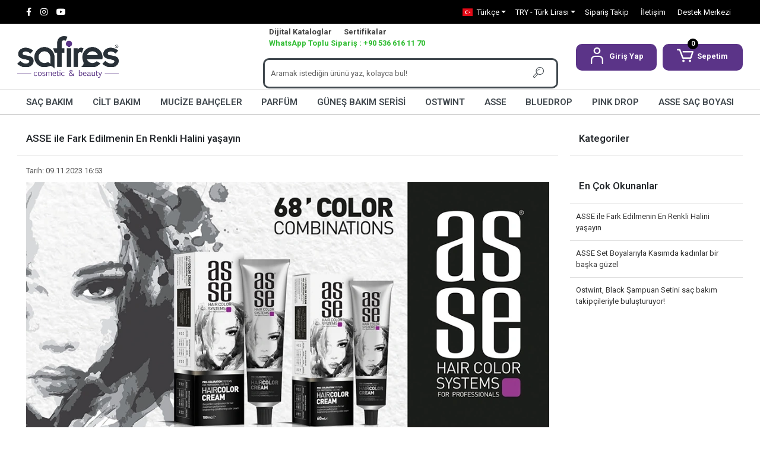

--- FILE ---
content_type: text/html; charset=UTF-8
request_url: https://www.safireskozmetik.com/asse-ile-fark-edilmenin-en-renkli-halini-yasayin
body_size: 14721
content:
<!DOCTYPE html><html lang="tr"><head><meta http-equiv="X-UA-Compatible" content="IE=edge" /><meta http-equiv="Content-Type" content="text/html; charset=utf-8"/><meta name='viewport' content='width=device-width, user-scalable=yes'><link rel="alternate" hreflang="tr" href="" /><link rel="alternate" hreflang="en" href="" /><link rel="alternate" hreflang="de" href="" /><link rel="alternate" hreflang="ar" href="" /><link rel="alternate" hreflang="ru" href="" /><link rel="alternate" hreflang="x-default" href="" /><link rel="preconnect" href="https://percdn.com/"/><link rel="dns-prefetch" href="https://percdn.com/"/><link rel="icon" href="https://percdn.com/f/158662/cG96WmFtNG0vcUp3ZUdFOVU1NG5hQT09/l/favicon-35433234-sw1018sh1086.webp" /><link rel="stylesheet" type="text/css" href="https://www.safireskozmetik.com/template/smart/default/assets/plugins/bootstrap.soft.min.css?v=1661412851" /><link rel="stylesheet" type="text/css" href="https://www.safireskozmetik.com/template/smart/default/assets/style.min.css?v=1769123250" /><title>ASSE ile Fark Edilmenin En Renkli Halini yaşayın</title><meta name="description" content="" /><link href="https://www.safireskozmetik.com/asse-ile-fark-edilmenin-en-renkli-halini-yasayin" rel="canonical" /><meta property="og:title" content="ASSE ile Fark Edilmenin En Renkli Halini yaşayın" /><meta property="og:site_name" content="safireskozmetik.com" /><meta property="og:type" content="article" /><meta property="og:url" content="https://www.safireskozmetik.com/asse-ile-fark-edilmenin-en-renkli-halini-yasayin" /><meta property="og:keywords" content="" /><meta property="og:description" content="" /><meta property="og:image" content="https://percdn.com/f/158662/cG96YWFtNG0vcUp3ZUdGdEg4MXZKYjRQSVl5OA/m/asse-ile-fark-edilmenin-en-renkli-halini-yasayin-90067614-sw1000sh500.png" /><meta property="og:image:width" content="1024" /><meta property="og:image:height" content="600" /><link rel="preconnect" href="https://fonts.googleapis.com"><link rel="preconnect" href="https://fonts.gstatic.com" crossorigin><style type="text/css">
        body {
            font-family: 'Roboto', sans-serif;
        }
        :root{
            --body-bg:#ffffff;
            --menu-bg-color: #ffffff;
            --menu-color: #41484e;
            --menu-color-hover: #5b3488;
            --footer-bg-color: #000000;
            --footer-color: #ffffff;
            --main-color: #5b3488;
            --main-color2: #5b3488;
            --header-top-color: #ffffff;
            --header-top-color-hover: #ffffff;
            --add-cart-list: #000000;
            --add-cart-list-hover: #ffffff;
            --add-cart-list-bg: #ffffff;
            --add-cart-list-bg-hover: #5b3488;
            --buy-now: #fafafa;
            --buy-now-bg: #949494;
            --buy-now-hover: #ffffff;
            --buy-now-bg-hover: #747272;
            --add-cart-detail:#ffffff;
            --add-cart-detail-bg:#5b3488;
            --add-cart-detail-hover:#ffffff;
            --add-cart-detail-bg-hover:#5b3488;
            --complete-payment:#ffffff;
            --complete-payment-bg:#4dc761;
            --complete-payment-hover:#ffffff;
            --complete-payment-bg-hover:#3aa14b;
            --transition-time: .4s ease-out;
        };
        
    </style><link rel="stylesheet" type="text/css" href="https://www.safireskozmetik.com/theme/___midway/assets/style.css?v=1704635650" /><style type="text/css">
                            @media(min-width:1240px){
                .container,
                .container-sm,
                .container-md,
                .container-lg,
                .container-xl {
                    max-width: 1320px !important;
                    width: 97%;
                }
            }
            </style><div class="op-black-2"></div><script type="application/ld+json">{"@context":"https:\/\/schema.org","@type":"Website","url":"https:\/\/www.safireskozmetik.com","name":"SAFIRES KOZMETIK SANAYI VE DIS TIC.LTD.STI.","potentialAction":{"@type":"SearchAction","target":"https:\/\/www.safireskozmetik.com\/arama?k={search_term_string}","query-input":"required name=search_term_string"}}</script><script type="application/ld+json">{"@context":"https:\/\/schema.org","@type":"Store","name":"SAFIRES KOZMETIK SANAYI VE DIS TIC.LTD.STI.","url":"https:\/\/www.safireskozmetik.com","logo":"https:\/\/percdn.com\/f\/158662\/cG96WmFtNG0vcUp3ZUdFOVU1NG5hQT09\/l\/logo-72637847-sw2600sh1065.webp","image":"https:\/\/percdn.com\/f\/158662\/cG96WmFtNG0vcUp3ZUdFOVU1NG5hQT09\/l\/logo-72637847-sw2600sh1065.webp","address":"Muratbey Merkez Mahallesi Erikli Sokak No:3\/1 Çatalca \/ İSTANBUL \/ TÜRKİYE"}</script><script type="application/ld+json">{"@context":"https:\/\/schema.org\/","@type":"BlogPosting","@id":"https:\/\/www.safireskozmetik.com\/asse-ile-fark-edilmenin-en-renkli-halini-yasayin","headline":"ASSE ile Fark Edilmenin En Renkli Halini yaşayın","name":"ASSE ile Fark Edilmenin En Renkli Halini yaşayın","description":"İçerdiği vitamin ve yağ bazları sayesinde saçlara koruma sağlayan ve boya kaybını en aza indiren ASSE ile yoğun renklerin keyfini çıkarın!","datePublished":"2023-11-09T16:53:00.000Z","dateModified":"2023-11-09T16:53:00.000Z","image":{"@type":"ImageObject","@id":"https:\/\/percdn.com\/f\/158662\/cG96YWFtNG0vcUp3ZUdGdEg4MXZKYjRQSVl5OA\/m\/asse-ile-fark-edilmenin-en-renkli-halini-yasayin-90067614-sw1000sh500.png","url":"https:\/\/percdn.com\/f\/158662\/cG96YWFtNG0vcUp3ZUdGdEg4MXZKYjRQSVl5OA\/m\/asse-ile-fark-edilmenin-en-renkli-halini-yasayin-90067614-sw1000sh500.png","width":"1024","height":"600"},"url":"https:\/\/www.safireskozmetik.com\/asse-ile-fark-edilmenin-en-renkli-halini-yasayin"}</script><script type="application/ld+json">{"@context":"https:\/\/schema.org\/","@type":"BreadcrumbList","itemListElement":[{"@type":"ListItem","position":1,"name":"Ana Sayfa","item":"https:\/\/www.safireskozmetik.com"},{"@type":"ListItem","position":2,"name":"Blog","item":"https:\/\/www.safireskozmetik.com\/blog"},{"@type":"ListItem","position":3,"name":"ASSE ile Fark Edilmenin En Renkli Halini yaşayın","item":"https:\/\/www.safireskozmetik.com\/asse-ile-fark-edilmenin-en-renkli-halini-yasayin"}]}</script><meta name="google-site-verification" content="&lt;meta name=&quot;google-site-verification&quot; content=&quot;mrdeg60iwhuBfokcYlTrCCbY9zSbeyrtKwlxrTrPAYc&quot; /&gt;" /><!-- Global site tag (gtag.js) --><script async src="https://www.googletagmanager.com/gtag/js?id=G-T072J9N5SE"></script><script>
                var google_tag_defined = true;
                window.dataLayer = window.dataLayer || [];
                function gtag(){dataLayer.push(arguments);}
                gtag('js', new Date());
                                                                gtag('config', 'G-T072J9N5SE');
                                                                gtag('config', 'AW-11433993723');
                            </script><meta name="google-site-verification" content="mrdeg60iwhuBfokcYlTrCCbY9zSbeyrtKwlxrTrPAYc" /></head><body class="blog_single-body "><section class="pattern-group pattern-group-t-0 pattern-group-p-blog_single "><div class="no-container"><div class="pattern-group-body"><div class="p-g-b-c-wrapper"><div class="p-g-b-c-inner"><div class="p-g-mod p-g-mod-t-28 p-g-mod-header  p-g-mod-trans   "><div class="p-g-mod-body  p-g-mod-body-p-0  "><header class="desktop"><section class="h-contact"><div class="container"><div class="row"><div class="col-md-5"><div class="social-media float-left"><a href="https://www.facebook.com/ostwintt" class="fb" target="_blank"><i class="fab fa-facebook-f"></i></a><a href="https://www.instagram.com/safireskozmetik/" class="ins" target="_blank"><i class="fab fa-instagram"></i></a><a href="https://www.youtube.com/channel/UC6eyYW5OfmgSJ_sKhpKJtHA" class="yt" target="_blank"><i class="fab fa-youtube"></i></a></div></div><div class="col-md-7"><div class="info float-right"><div class="dropdown dropdown-languages-1 mr-3"><span class="dropdown-toggle" id="dropdownDesktopMenuOffset-left"
                      data-toggle="dropdown" aria-haspopup="true" aria-expanded="false"><span class="flag-icon flag-icon-tr"></span> Türkçe                </span><div class="dropdown-menu dropdown-menu-left" aria-labelledby="dropdownDesktopMenuOffset-left"><a href="javascript:;" onclick="changeLanguage('tr', '')" class="dropdown-item"><span class="flag-icon flag-icon-tr"></span> Türkçe                        </a><a href="javascript:;" onclick="changeLanguage('en', '')" class="dropdown-item"><span class="flag-icon flag-icon-us"></span> English                        </a><a href="javascript:;" onclick="changeLanguage('de', '')" class="dropdown-item"><span class="flag-icon flag-icon-de"></span> Deutsch                        </a><a href="javascript:;" onclick="changeLanguage('ar', '')" class="dropdown-item"><span class="flag-icon flag-icon-sa"></span> عربى                        </a><a href="javascript:;" onclick="changeLanguage('ru', '')" class="dropdown-item"><span class="flag-icon flag-icon-ru"></span> русский                        </a></div></div><div class="dropdown dropdown-currencies-1 mr-3"><span class="dropdown-toggle" id="dropdownDesktopMenu2Offset-left"
                      data-toggle="dropdown" aria-haspopup="true" aria-expanded="false">
                    TRY - Türk Lirası                </span><div class="dropdown-menu dropdown-menu-left" aria-labelledby="dropdownDesktopMenu2Offset-left"><a href="javascript:;" onclick="changeCurrency('TRY')" class="dropdown-item">
                            TRY - Türk Lirası                        </a><a href="javascript:;" onclick="changeCurrency('USD')" class="dropdown-item">
                            USD - Dolar                        </a><a href="javascript:;" onclick="changeCurrency('EUR')" class="dropdown-item">
                            EUR - Euro                        </a><a href="javascript:;" onclick="changeCurrency('CHF')" class="dropdown-item">
                            CHF - İsviçre Frangı                        </a><a href="javascript:;" onclick="changeCurrency('GBP')" class="dropdown-item">
                            GBP - İngiliz Sterlini                        </a><a href="javascript:;" onclick="changeCurrency('RUB')" class="dropdown-item">
                            RUB - Rus Rublesi                        </a><a href="javascript:;" onclick="changeCurrency('SAR')" class="dropdown-item">
                            SAR - Suudi Arabistan Riyali                        </a></div></div><a href="https://www.safireskozmetik.com/siparis-takip" class="item">Sipariş Takip</a><a href="https://www.safireskozmetik.com/iletisim" class="item">İletişim</a><a href="https://www.safireskozmetik.com/yardim" class="item">Destek Merkezi</a></div><div class="clearfix"></div></div></div></div></section><section class="h-center"><div class="container"><div class="row"><div class="col-md-4"><div class="logo header-area"><a href="https://www.safireskozmetik.com" ><img src="https://percdn.com/f/158662/cG96WmFtNG0vcUp3ZUdFOVU1NG5hQT09/l/logo-72637847-sw2600sh1065.webp" alt="" /></a></div></div><div class="col-md-5"><div class="header-area searchh"><ul class="searchmenu"><li><a href="https://www.safireskozmetik.com/dijital-kataloglar">Dijital Kataloglar </a></li><li><a href="https://www.safireskozmetik.com/sertifikalar">Sertifikalar </a></li><li class="wpsiparis"><a href="https://wa.me/+905366161170" target="_blank">WhatsApp Toplu Sipariş : +90 536 616 11 70 </a></li></ul><div class="search"><form action="https://www.safireskozmetik.com/arama" method="get" data-choose-action="redirect" data-smart-product-search-image><div class="input-box"><input type="text" name="k" class="form-control" placeholder="Aramak istediğin ürünü yaz, kolayca bul!"/></div><button type="submit" class="btn btn-orange btn-send"><i class="coreicon-search-1"></i></button></form></div></div></div><div class="col-md-3"><div class="header-area last"><div class="header-bar"><div class="dropdown bar-user-hover"><a class="bar-link bar-user" href="" id="console-menu-2" role="button"><span class="icon"><i class="coreicon-user-5"></i></span><span><span class="name">Giriş Yap</span></span></a><div class="dropdown-menu" aria-labelledby="console-menu-2"><ul class="auth-links"><div class="top-header"><li><a href="https://www.safireskozmetik.com/uye-giris">Giriş Yap</a></li><li><a href="https://www.safireskozmetik.com/uye-ol"> Üye Ol</a></li></div><li><a href="https://www.safireskozmetik.com/hesabim//siparislerim" >Siparişlerim</a></li><!--  <li><a href="https://www.safireskozmetik.com/hesabim/favori-listem">Favorilerim</a></li>--></ul></div></div><div class="dropdown header-cart-hover"><a class="bar-link bar-cart" href="https://www.safireskozmetik.com/sepet" id="console-menu-3" role="button"><span class="icon"><i class="coreicon-cart-2"></i><span class="count" data-cart-quantity>0</span></span><span class="name">Sepetim</span></a><div class="dropdown-menu" aria-labelledby="console-menu-3"><div class="top-header"><span class="title">
                                                Sepetim 
                                                <span class="count2" data-cart-quantity>0 </span><span class="count2-description">Ürün</span></span></div><div class="products" data-cart-products></div><div class="summary" data-cart-summary></div></div></div></div></div></div></div></div></section><section class="menu"><div class="single-menu-container"><div class="container"><ul class="single-menu pl-0 ml-0"><li><a  href="https://www.safireskozmetik.com/sac-bakimi" class="sub-single-item">
                        SAÇ BAKIM
                    </a><ul class="single-sub-menu"><li><a href="https://www.safireskozmetik.com/erkek-sac-bakim" class="single-item">ERKEK SAÇ BAKIM</a></li><li><a href="https://www.safireskozmetik.com/kadin-sac-bakim" class="single-item">KADIN SAÇ BAKIM</a></li></ul></li><li><a  href="https://www.safireskozmetik.com/cilt-bakimi" class="sub-single-item">
                        CİLT BAKIM
                    </a><ul class="single-sub-menu"><li><a href="https://www.safireskozmetik.com/erkek-cilt-bakim" class="single-item">ERKEK CİLT BAKIM</a></li><li><a href="https://www.safireskozmetik.com/kadin-cilt-bakim" class="single-item">KADIN CİLT BAKIM</a><ul><li><a href="https://www.safireskozmetik.com/cilt-serumu" class="single-item">Cilt Serumu</a></li></ul></li></ul></li><li><a  href="https://www.safireskozmetik.com/mucize-bahceler" class="sub-single-item">
                        MUCİZE BAHÇELER
                    </a></li><li><a  href="https://www.safireskozmetik.com/parfum" class="sub-single-item">
                        PARFÜM
                    </a><ul class="single-sub-menu"><li><a href="https://www.safireskozmetik.com/erkek-parfum" class="single-item">ERKEK PARFÜM</a></li><li><a href="https://www.safireskozmetik.com/kadin-parfum" class="single-item">KADIN PARFÜM</a></li></ul></li><li><a  href="https://www.safireskozmetik.com/gunes-bakim-serisi" class="sub-single-item">
                        GÜNEŞ BAKIM SERİSİ
                    </a></li><li><a  href="https://www.safireskozmetik.com/ostwint-3404" class="sub-single-item">
                        OSTWINT
                    </a></li><li><a  href="https://www.safireskozmetik.com/asse" class="sub-single-item">
                        ASSE
                    </a></li><li><a  href="https://www.safireskozmetik.com/bluedrop" class="sub-single-item">
                        BLUEDROP
                    </a></li><li><a  href="https://www.safireskozmetik.com/kozmetik-grubu" class="sub-single-item">
                        PINK DROP
                    </a></li><li><a  href="https://www.safireskozmetik.com/asse-sac-boyasi" class="sub-single-item">
                        ASSE SAÇ BOYASI
                    </a><ul class="single-sub-menu"><li><a href="https://www.safireskozmetik.com/set-boyalar" class="single-item">SET BOYALAR</a></li><li><a href="https://www.safireskozmetik.com/ostwint-boyalar" class="single-item">OSTWINT BOYALAR</a></li><li><a href="https://www.safireskozmetik.com/tup-boyalar" class="single-item">TÜP BOYALAR</a></li><li><a href="https://www.safireskozmetik.com/oksidanlar" class="single-item">OKSİDANLAR</a></li><li><a href="https://www.safireskozmetik.com/bakim-grubu" class="single-item">BAKIM GRUBU</a></li></ul></li></ul></div></div></section></header><header class="mobile"><div class="op-black"></div><div class="left"><a href="javascript:;" class="icon-group ml-1 btn-sidebar-menu"><i class="fas fa-align-right"></i></a><a href="javascript:;" class="icon-group ml-1 btn-sidebar-menu ml-2"><i class="coreicon-search-1"></i></a></div><div class="center"><div class="logo"><a href="https://www.safireskozmetik.com"><img src="https://percdn.com/f/158662/cG96WmFtNG0vcUp3ZUdFOVU1NG5hQT09/l/mobil-logo-88309343-sw2600sh1065.webp" alt="" /></a></div></div><div class="right"><a href="https://www.safireskozmetik.com/sepet" class="icon-group mr-3"><i class="coreicon-basket-2"></i><span class="badge" data-cart-quantity>0</span></a><a href="javascript:;" class="icon-group mr-1 btn-sidebar-user"><i class="coreicon-user-5"></i></a></div><div class="clearfix"></div><div class="language"><div class="dropdown dropdown-languages-1 mr-3"><span class="dropdown-toggle" id="dropdownDesktopMenuOffset-left"
                      data-toggle="dropdown" aria-haspopup="true" aria-expanded="false"><span class="flag-icon flag-icon-tr"></span> Türkçe                </span><div class="dropdown-menu dropdown-menu-left" aria-labelledby="dropdownDesktopMenuOffset-left"><a href="javascript:;" onclick="changeLanguage('tr', '')" class="dropdown-item"><span class="flag-icon flag-icon-tr"></span> Türkçe                        </a><a href="javascript:;" onclick="changeLanguage('en', '')" class="dropdown-item"><span class="flag-icon flag-icon-us"></span> English                        </a><a href="javascript:;" onclick="changeLanguage('de', '')" class="dropdown-item"><span class="flag-icon flag-icon-de"></span> Deutsch                        </a><a href="javascript:;" onclick="changeLanguage('ar', '')" class="dropdown-item"><span class="flag-icon flag-icon-sa"></span> عربى                        </a><a href="javascript:;" onclick="changeLanguage('ru', '')" class="dropdown-item"><span class="flag-icon flag-icon-ru"></span> русский                        </a></div></div><div class="dropdown dropdown-currencies-1 mr-3"><span class="dropdown-toggle" id="dropdownDesktopMenu2Offset-left"
                      data-toggle="dropdown" aria-haspopup="true" aria-expanded="false">
                    TRY - Türk Lirası                </span><div class="dropdown-menu dropdown-menu-left" aria-labelledby="dropdownDesktopMenu2Offset-left"><a href="javascript:;" onclick="changeCurrency('TRY')" class="dropdown-item">
                            TRY - Türk Lirası                        </a><a href="javascript:;" onclick="changeCurrency('USD')" class="dropdown-item">
                            USD - Dolar                        </a><a href="javascript:;" onclick="changeCurrency('EUR')" class="dropdown-item">
                            EUR - Euro                        </a><a href="javascript:;" onclick="changeCurrency('CHF')" class="dropdown-item">
                            CHF - İsviçre Frangı                        </a><a href="javascript:;" onclick="changeCurrency('GBP')" class="dropdown-item">
                            GBP - İngiliz Sterlini                        </a><a href="javascript:;" onclick="changeCurrency('RUB')" class="dropdown-item">
                            RUB - Rus Rublesi                        </a><a href="javascript:;" onclick="changeCurrency('SAR')" class="dropdown-item">
                            SAR - Suudi Arabistan Riyali                        </a></div></div></div><nav class="sidebar-menu-type-2"><div class="logo-area"><a href="https://www.safireskozmetik.com" ><img src="https://percdn.com/f/158662/cG96WmFtNG0vcUp3ZUdFOVU1NG5hQT09/l/logo-72637847-sw2600sh1065.webp" alt="" /></a><div class="mobile-menu-close"><i class="fas fa-times"></i></div></div><div class="scrollbar"><section class="mobile-search"><form action="https://www.safireskozmetik.com/arama" method="get"  data-choose-action="redirect" data-smart-mobile-product-search-image ><div class="input-box"><input type="text" name="k" class="form-control" placeholder="Ara.." /></div><button type="submit" class="btn btn-orange btn-send"><div><i class="coreicon-search"></i></div></button></form><div class="clearfix"></div></section><div class="mobil-area-title">
                   TÜM KATEGORİLER
                </div><div class="categories"><ul><li class="sc-6"><a href="javascript:;" class="btn-categories-show" data-id="6"><span class="name float-left">SAÇ BAKIM</span><span class="icon float-right"><i class="fas fa-angle-right"></i></span><div class="clearfix"></div></a><ul class="multi categories-list-6"><li class="sc-6-all"><a href="https://www.safireskozmetik.com/sac-bakimi"><span class="name float-left">
                            Tüm
                            SAÇ BAKIM</span><div class="clearfix"></div></a></li><li class="sc-15"><a href="https://www.safireskozmetik.com/erkek-sac-bakim" data-id="15"><span class="name ">ERKEK SAÇ BAKIM</span><div class="clearfix"></div></a></li><li class="sc-16"><a href="https://www.safireskozmetik.com/kadin-sac-bakim" data-id="16"><span class="name ">KADIN SAÇ BAKIM</span><div class="clearfix"></div></a></li></ul></li><li class="sc-7"><a href="javascript:;" class="btn-categories-show" data-id="7"><span class="name float-left">CİLT BAKIM</span><span class="icon float-right"><i class="fas fa-angle-right"></i></span><div class="clearfix"></div></a><ul class="multi categories-list-7"><li class="sc-7-all"><a href="https://www.safireskozmetik.com/cilt-bakimi"><span class="name float-left">
                            Tüm
                            CİLT BAKIM</span><div class="clearfix"></div></a></li><li class="sc-17"><a href="https://www.safireskozmetik.com/erkek-cilt-bakim" data-id="17"><span class="name ">ERKEK CİLT BAKIM</span><div class="clearfix"></div></a></li><li class="sc-18"><a href="javascript:;" class="btn-categories-show" data-id="18"><span class="name float-left">KADIN CİLT BAKIM</span><span class="icon float-right"><i class="fas fa-angle-right"></i></span><div class="clearfix"></div></a><ul class="multi categories-list-18"><li class="sc-18-all"><a href="https://www.safireskozmetik.com/kadin-cilt-bakim"><span class="name float-left">
                            Tüm
                            KADIN CİLT BAKIM</span><div class="clearfix"></div></a></li><li class="sc-31"><a href="https://www.safireskozmetik.com/cilt-serumu" data-id="31"><span class="name ">Cilt Serumu</span><div class="clearfix"></div></a></li></ul></li></ul></li><li class="sc-8"><a href="https://www.safireskozmetik.com/mucize-bahceler" data-id="8"><span class="name ">MUCİZE BAHÇELER</span><div class="clearfix"></div></a></li><li class="sc-9"><a href="javascript:;" class="btn-categories-show" data-id="9"><span class="name float-left">PARFÜM</span><span class="icon float-right"><i class="fas fa-angle-right"></i></span><div class="clearfix"></div></a><ul class="multi categories-list-9"><li class="sc-9-all"><a href="https://www.safireskozmetik.com/parfum"><span class="name float-left">
                            Tüm
                            PARFÜM</span><div class="clearfix"></div></a></li><li class="sc-19"><a href="https://www.safireskozmetik.com/erkek-parfum" data-id="19"><span class="name ">ERKEK PARFÜM</span><div class="clearfix"></div></a></li><li class="sc-20"><a href="https://www.safireskozmetik.com/kadin-parfum" data-id="20"><span class="name ">KADIN PARFÜM</span><div class="clearfix"></div></a></li></ul></li><li class="sc-10"><a href="https://www.safireskozmetik.com/gunes-bakim-serisi" data-id="10"><span class="name ">GÜNEŞ BAKIM SERİSİ</span><div class="clearfix"></div></a></li><li class="sc-11"><a href="https://www.safireskozmetik.com/ostwint-3404" data-id="11"><span class="name ">OSTWINT</span><div class="clearfix"></div></a></li><li class="sc-12"><a href="https://www.safireskozmetik.com/asse" data-id="12"><span class="name ">ASSE</span><div class="clearfix"></div></a></li><li class="sc-13"><a href="https://www.safireskozmetik.com/bluedrop" data-id="13"><span class="name ">BLUEDROP</span><div class="clearfix"></div></a></li><li class="sc-26"><a href="https://www.safireskozmetik.com/kozmetik-grubu" data-id="26"><span class="name ">PINK DROP</span><div class="clearfix"></div></a></li><li class="sc-14"><a href="javascript:;" class="btn-categories-show" data-id="14"><span class="name float-left">ASSE SAÇ BOYASI</span><span class="icon float-right"><i class="fas fa-angle-right"></i></span><div class="clearfix"></div></a><ul class="multi categories-list-14"><li class="sc-14-all"><a href="https://www.safireskozmetik.com/asse-sac-boyasi"><span class="name float-left">
                            Tüm
                            ASSE SAÇ BOYASI</span><div class="clearfix"></div></a></li><li class="sc-21"><a href="https://www.safireskozmetik.com/set-boyalar" data-id="21"><span class="name ">SET BOYALAR</span><div class="clearfix"></div></a></li><li class="sc-22"><a href="https://www.safireskozmetik.com/ostwint-boyalar" data-id="22"><span class="name ">OSTWINT BOYALAR</span><div class="clearfix"></div></a></li><li class="sc-23"><a href="https://www.safireskozmetik.com/tup-boyalar" data-id="23"><span class="name ">TÜP BOYALAR</span><div class="clearfix"></div></a></li><li class="sc-24"><a href="https://www.safireskozmetik.com/oksidanlar" data-id="24"><span class="name ">OKSİDANLAR</span><div class="clearfix"></div></a></li><li class="sc-25"><a href="https://www.safireskozmetik.com/bakim-grubu" data-id="25"><span class="name ">BAKIM GRUBU</span><div class="clearfix"></div></a></li></ul></li></ul></div><div class="mobil-area-title">
                    YARDIM MERKEZİ
                </div><div class="mobil-area-2"><div class="short-link border-1"><a href="https://www.safireskozmetik.com/uye-giris"><i class="coreicon-user-3"></i>
                                    Giriş Yap
                                </a></div><div class="short-link border-2"><a href="https://www.safireskozmetik.com/uye-ol"><i class="coreicon-user-4"></i>
                                    Üye Ol
                                </a></div><div class="short-link border-3"><a href="https://www.safireskozmetik.com/siparis-takip"><i class="coreicon-cart"></i>
                                Sipariş Takip
                            </a></div><div class="short-link border-4"><a href="https://www.safireskozmetik.com/sss"><i class="coreicon-note"></i> 
                                S.S.S
                            </a></div></div></div></div></nav><nav class="sidebar-user"><div class="title">
                Hesabım
                <a href="javascript:;" class="btn-sidebar-user btn-close"><i class="fas fa-times-circle"></i></a></div><div class="scrollbar"><div class="login-menu"><a href="https://www.safireskozmetik.com/uye-giris"><i class="coreicon-user-5"></i> Giriş Yap</a><a href="https://www.safireskozmetik.com/uye-ol"><i class="coreicon-user-5"></i> Üye Ol</a><a href="https://www.safireskozmetik.com/uye-giris?sayfa=sifre"><i class="coreicon-user-5"></i>Şifremi Unuttum</a></div><div class="title-alt">
                    Müşteri Hizmetleri
                </div><div class="footer-links"><ul><li><a href="javascript:;"><i class="coreicon-megaphone mr-2"></i>
                                +90 212 472 11 70
                            </a></li><li><a href="mailto:info@safireskozmetik.com"><i class="coreicon-envelope-1 mr-2"></i><span>
                                    info@safireskozmetik.com
                                </span></a></li></ul></div><div class="title-alt">
                    Diğer
                </div><div class="footer-links"><ul><li><a href="https://www.safireskozmetik.com/hakkimizda">
                                    Hakkımızda
                                </a></li><li><a href="https://www.safireskozmetik.com/gizlilik-sozlesmesi">
                                    Gizlilik Sözleşmesi
                                </a></li><li><a href="https://www.safireskozmetik.com/kullanici-sozlesmesi">
                                    Kullanıcı Sözleşmesi
                                </a></li><li><a href="https://www.safireskozmetik.com/iletisim">
                                    İletişim
                                </a></li><li><a href="https://www.safireskozmetik.com/dijital-kataloglar">
                                    Dijital Kataloglar
                                </a></li><li><a href="https://www.safireskozmetik.com/sertifikalar">
                                    Sertifikalar
                                </a></li><li><a href="https://www.safireskozmetik.com/sss">
                                    Sıkça Sorulan Sorular
                                </a></li><li><a href="https://www.safireskozmetik.com/siparis-takip">
                                    Sipariş Takip
                                </a></li><li><a href="https://www.safireskozmetik.com/havale-bildirimleri">
                                    Havale Bildirimleri
                                </a></li></ul></div></div></nav></header><div class="mobile-header-space"></div></div></div></div></div></div></div></section><section class="pattern-group pattern-group-t-0 pattern-group-p-blog_single "><div class="container"><div class="pattern-group-body"><div class="row"><div class="col-list col-12 d-block col-sm-12 d-sm-block col-md-12 d-md-block col-lg-9 d-lg-block col-xl-9 d-xl-block p-g-b-c-0"><div class="p-g-b-c-wrapper"><div class="p-g-b-c-inner"><div class="p-g-mod p-g-mod-t-12 p-g-mod-base-content   "><div class="p-g-mod-header "><div class="p-g-m-h-info"><h1 class="p-g-m-h-i-title">
                            ASSE ile Fark Edilmenin En Renkli Halini yaşayın
                    </h1></div></div><div class="p-g-mod-body  "><div class="date">
        Tarih: 09.11.2023 16:53
    </div><div class="image"><img src="https://percdn.com/f/158662/cG96WmFtNG0vcUp3ZTJGdEg4OXJKYjBQSVl5OA/m/asse-ile-fark-edilmenin-en-renkli-halini-yasayin-90067614-sw1000sh500.webp" alt="ASSE ile Fark Edilmenin En Renkli Halini yaşayın"></div><div class="description">
        İçerdiği vitamin ve yağ bazları sayesinde saçlara koruma sağlayan ve boya kaybını en aza indiren ASSE ile yoğun renklerin keyfini çıkarın!
    </div><div class="detail"><p>İ&ccedil;eriğinde bulunan keratin yıpranmayı &ouml;nleyerek aynı zamanda yıpranmış sa&ccedil;ların onarılmasına yardımcı olur. &nbsp;E Vitamini, argan ve coconut yağlarının zenginleştirdiği i&ccedil;eriği sa&ccedil;larınıza ışıltı, canlılık ve parlaklık katar. Asse t&uuml;p boyanın &ouml;zel form&uuml;l&uuml; sayesinde daha canlı ve parlak sa&ccedil;larda sergilemenizi ve her daim g&uuml;zel sa&ccedil;lara sahip olmanızı sağlayacak!</p><p>Asse t&uuml;p boya kızıl ve bakırlarda sınırlı olmak kaydıyla i&ccedil;erdiği amonyak seviyesi minumum seviyede tutulduğundan dolayı sa&ccedil;ta ve deride yanma kaşınma koku yapmamaktadır. Aynı zamanda laboratuvar testlere tabi tutulup form&uuml;lasyonunda ağır metal i&ccedil;ermediği onaylanmış olup dermatolojik testlerden ge&ccedil;miştir. İ&ccedil;erdiği vitamin ve yoğun yağ bazları sayesinde sa&ccedil;lara hem bakım yapar, parlak yumuşak ve dolgun olmasını sağlar. İ&ccedil;erdiği mikro ve yoğun pigment ve kaliteli ham maddeleri sayesinde y&uuml;zde y&uuml;z beyaz kapatma ve kalıcılık sağlar. Aksi bir durum yoksa doktor izni olduğu taktirde 4 veya 5&rsquo;ci aydan sonra gebe kişilerde kullanılabilir. Ana tonların zemininde yeşil ve mavi pigment olup k&uuml;ll&uuml; 1 serisi, mavi k&uuml;ll&uuml; 1.1 serisi, f&uuml;me kahveler, sıcak &ccedil;ikolata, karameller, soğuk kahve bakırlar ve kızıllar &ouml;zel form&uuml;lasyonu ve yoğun pigmentleri sayesinde kalıcı ve parlak olarak &ccedil;ıkmaktadır. Ana tonların 00p serisi y&uuml;zde y&uuml;z beyaz kapatma &ouml;zelliğine sahiptir. Bir boyadan beklentinizin &uuml;zerinde olan ASSE boya; kalıcılık, parlaklık, yumuşaklık, beyaz kapatma ve verdiği dolgunduk sayesinde g&ouml;z kamaştıran renkleri ile siz değerli t&uuml;keticilere sunulmaktadır.</p><p>Tamamen yerli &uuml;retim olup b&uuml;t&uuml;n karışımları ve dolumu T&uuml;rkiye&rsquo;de olup sağlıklı, doğal, parlak, yumuşak, kalıcı kapatıcı ve dolgun t&uuml;m renk skalasıyla b&uuml;t&uuml;n kuaf&ouml;r ve nihai t&uuml;keticilere her şeyin en g&uuml;zelini yapmaya &ccedil;alışmaya devam ediyor.</p></div><div class="social-share"></div></div></div></div></div></div><div class="col-list col-12 d-block col-sm-12 d-sm-block col-md-12 d-md-block col-lg-3 d-lg-block col-xl-3 d-xl-block p-g-b-c-1"><div class="p-g-b-c-wrapper"><div class="p-g-b-c-inner"><div class="p-g-mod p-g-mod-t-15 p-g-mod-base-content   "><div class="p-g-mod-header "><div class="p-g-m-h-info"><div class="p-g-m-h-i-title">
                            Kategoriler
                        </div></div></div><div class="p-g-mod-body  p-g-mod-body-p-0  "><ul></ul></div></div><div class="p-g-mod p-g-mod-t-16 p-g-mod-base-content   "><div class="p-g-mod-header "><div class="p-g-m-h-info"><div class="p-g-m-h-i-title">
                            En Çok Okunanlar
                        </div></div></div><div class="p-g-mod-body  p-g-mod-body-p-0  "><ul><li><a href="https://www.safireskozmetik.com/asse-ile-fark-edilmenin-en-renkli-halini-yasayin">
                    ASSE ile Fark Edilmenin En Renkli Halini yaşayın
                </a></li><li><a href="https://www.safireskozmetik.com/asse-set-boyalariyla-kasimda-kadinlar-bir-baska-guzel">
                    ASSE Set Boyalarıyla Kasımda kadınlar bir başka güzel
                </a></li><li><a href="https://www.safireskozmetik.com/ostwint-black-sampuan-setini-sac-bakim-takipcileriyle-bulusturuyor">
                    Ostwint, Black Şampuan Setini saç bakım takipçileriyle buluşturuyor!
                </a></li></ul></div></div></div></div></div></div></div></div></section><section class="pattern-group pattern-group-t-0 pattern-group-p-blog_single "><div class="container"><div class="pattern-group-body"><div class="row"><div class="col-list col-12 d-block col-sm-12 d-sm-block col-md-12 d-md-block col-lg-12 d-lg-block col-xl-12 d-xl-block p-g-b-c-0"><div class="p-g-b-c-wrapper"><div class="p-g-b-c-inner"><div class="p-g-mod p-g-mod-t-57 p-g-mod-showcase   "><div class="p-g-mod-header "><div class="p-g-m-h-info"><div class="p-g-m-h-i-title">
                            İlgili Ürünler
                        </div></div></div><div class="p-g-mod-body  "><div class="owl-wrapper"><div class="owl-carousel custom-module-code-2403"><div class="owl-carousel-item"><div class="card-product"><div class="card-product-inner"><div class="image-wrapper"><a href="https://www.safireskozmetik.com/ostwint-wax-no-10-150-ml" class="c-p-i-link" title="Ostwint Profesyonel Saç Şekillendirici Matte Mat Wax Doğal, Güçlü Tutuş Uzun Süreli Etki No10 150ml"><div class="image"><img class="img-auto lazy-load " data-src="https://percdn.com/f/158662/cG96WmFtNG0vcUp3ZTJGb0dja25icmdQYmNFPQ/p/ostwint-wax-no-10-150-ml-68419564-sw1200sh1800.webp" alt="Ostwint Profesyonel Saç Şekillendirici Matte Mat Wax Doğal, Güçlü Tutuş Uzun Süreli Etki No10 150ml" data-image-1="https://percdn.com/f/158662/cG96WmFtNG0vcUp3ZTJGb0dja25icmdQYmNFPQ/p/ostwint-wax-no-10-150-ml-68419564-sw1200sh1800.webp" data-image-2="https://percdn.com/f/158662/cG96WmFtNG0vcUp3ZTJGb0dja25icmdQYmNFPQ/p/ostwint-wax-no-10-150-ml-25868653-sw1200sh1800.webp" data-image-type="hover-image" src="[data-uri]"></div></a></div><a href="https://www.safireskozmetik.com/ostwint-wax-no-10-150-ml" class="c-p-i-link" title="Ostwint Profesyonel Saç Şekillendirici Matte Mat Wax Doğal, Güçlü Tutuş Uzun Süreli Etki No10 150ml"><div class="product-reviews"><div class="stars"><span class="star "><i class="fa fa-star"></i></span><span class="star "><i class="fa fa-star"></i></span><span class="star "><i class="fa fa-star"></i></span><span class="star "><i class="fa fa-star"></i></span><span class="star "><i class="fa fa-star"></i></span></div></div><div class="title">
                Ostwint Profesyonel Saç Şekillendirici Matte Mat Wax Doğal, Güçlü Tutuş Uzun Süreli Etki No10 150ml
            </div><div class="card-product-content"></div><div class="price-group"><div class="prices"><div class="sale-price ">325,50 TL</div></div></div></a><div class="free-cargo-badge">KARGO BEDAVA</div><div class="buttons"><a href="javascript:;" onclick="addCart(285, 'card')" class="btn btn-cart disabled">
                        Stokta Yok
                    </a></div></div></div></div><div class="owl-carousel-item"><div class="card-product"><div class="card-product-inner"><div class="image-wrapper"><a href="https://www.safireskozmetik.com/ostwint-wax-no-9-150-ml" class="c-p-i-link" title="Ostwint Profesyonel Saç Şekillendirici Cream, Krem Wax Doğal Güçlü Tutuş Uzun Süreli Etki No09 150ml"><div class="image"><img class="img-auto lazy-load " data-src="https://percdn.com/f/158662/cG96WmFtNG0vcUp3ZTJGb0dja25icmdQYmNFPQ/p/ostwint-wax-no-9-150-ml-73362921-sw1200sh1800.webp" alt="Ostwint Profesyonel Saç Şekillendirici Cream, Krem Wax Doğal Güçlü Tutuş Uzun Süreli Etki No09 150ml" data-image-1="https://percdn.com/f/158662/cG96WmFtNG0vcUp3ZTJGb0dja25icmdQYmNFPQ/p/ostwint-wax-no-9-150-ml-73362921-sw1200sh1800.webp" data-image-2="https://percdn.com/f/158662/cG96WmFtNG0vcUp3ZTJGb0dja25icmdQYmNFPQ/p/ostwint-wax-no-9-150-ml-34102949-sw1200sh1800.webp" data-image-type="hover-image" src="[data-uri]"></div></a></div><a href="https://www.safireskozmetik.com/ostwint-wax-no-9-150-ml" class="c-p-i-link" title="Ostwint Profesyonel Saç Şekillendirici Cream, Krem Wax Doğal Güçlü Tutuş Uzun Süreli Etki No09 150ml"><div class="product-reviews"><div class="stars"><span class="star "><i class="fa fa-star"></i></span><span class="star "><i class="fa fa-star"></i></span><span class="star "><i class="fa fa-star"></i></span><span class="star "><i class="fa fa-star"></i></span><span class="star "><i class="fa fa-star"></i></span></div></div><div class="title">
                Ostwint Profesyonel Saç Şekillendirici Cream, Krem Wax Doğal Güçlü Tutuş Uzun Süreli Etki No09 150ml
            </div><div class="card-product-content"></div><div class="price-group"><div class="prices"><div class="sale-price ">325,50 TL</div></div></div></a><div class="free-cargo-badge">KARGO BEDAVA</div><div class="buttons"><a href="javascript:;" onclick="addCart(284, 'card')" class="btn btn-cart disabled">
                        Stokta Yok
                    </a></div></div></div></div><div class="owl-carousel-item"><div class="card-product"><div class="card-product-inner"><div class="image-wrapper"><a href="https://www.safireskozmetik.com/ostwint-wax-no-8-150-ml" class="c-p-i-link" title="Ostwint Profesyonel Saç Şekillendirici Web Ağ Wax, Doğal ve Güçlü Tutuş Uzun Süreli Etki No08  150ml"><div class="image"><img class="img-auto lazy-load " data-src="https://percdn.com/f/158662/cG96WmFtNG0vcUp3ZTJGb0dja25icmdQYmNFPQ/p/ostwint-wax-no-8-150-ml-93896738-sw1200sh1800.webp" alt="Ostwint Profesyonel Saç Şekillendirici Web Ağ Wax, Doğal ve Güçlü Tutuş Uzun Süreli Etki No08  150ml" data-image-1="https://percdn.com/f/158662/cG96WmFtNG0vcUp3ZTJGb0dja25icmdQYmNFPQ/p/ostwint-wax-no-8-150-ml-93896738-sw1200sh1800.webp" data-image-2="https://percdn.com/f/158662/cG96WmFtNG0vcUp3ZTJGb0dja25icmdQYmNFPQ/p/ostwint-wax-no-8-150-ml-14648553-sw1200sh1800.webp" data-image-type="hover-image" src="[data-uri]"></div></a></div><a href="https://www.safireskozmetik.com/ostwint-wax-no-8-150-ml" class="c-p-i-link" title="Ostwint Profesyonel Saç Şekillendirici Web Ağ Wax, Doğal ve Güçlü Tutuş Uzun Süreli Etki No08  150ml"><div class="product-reviews"><div class="stars"><span class="star "><i class="fa fa-star"></i></span><span class="star "><i class="fa fa-star"></i></span><span class="star "><i class="fa fa-star"></i></span><span class="star "><i class="fa fa-star"></i></span><span class="star "><i class="fa fa-star"></i></span></div></div><div class="title">
                Ostwint Profesyonel Saç Şekillendirici Web Ağ Wax, Doğal ve Güçlü Tutuş Uzun Süreli Etki No08  150ml
            </div><div class="card-product-content"></div><div class="price-group"><div class="prices"><div class="sale-price ">325,50 TL</div></div></div></a><div class="free-cargo-badge">KARGO BEDAVA</div><div class="buttons"><a href="javascript:;" onclick="addCart(283, 'card')" class="btn btn-cart disabled">
                        Stokta Yok
                    </a></div></div></div></div><div class="owl-carousel-item"><div class="card-product"><div class="card-product-inner"><div class="image-wrapper"><a href="https://www.safireskozmetik.com/ostwint-menstyle-collection-erkekler-icin-sac-sekillendirici-pomade-wax-no07-150-ml.-guclu-tutus-ve-dogal-parlaklik" class="c-p-i-link" title="Ostwint Erkekler İçin Saç Şekillendirici Pomade Wax Doğal ve Güçlü Tutuş Uzun Süreli Etki No07 150ml"><div class="image"><img class="img-auto lazy-load " data-src="https://percdn.com/f/158662/cG96WmFtNG0vcUp3ZTJGb0dja25icmdQYmNFPQ/p/ostwint-wax-no-7-150-ml-42734757-sw1200sh1800.webp" alt="Ostwint Erkekler İçin Saç Şekillendirici Pomade Wax Doğal ve Güçlü Tutuş Uzun Süreli Etki No07 150ml" data-image-1="https://percdn.com/f/158662/cG96WmFtNG0vcUp3ZTJGb0dja25icmdQYmNFPQ/p/ostwint-wax-no-7-150-ml-42734757-sw1200sh1800.webp" data-image-2="https://percdn.com/f/158662/cG96WmFtNG0vcUp3ZTJGb0dja25icmdQYmNFPQ/p/ostwint-wax-no-7-150-ml-47834353-sw1200sh1800.webp" data-image-type="hover-image" src="[data-uri]"></div></a></div><a href="https://www.safireskozmetik.com/ostwint-menstyle-collection-erkekler-icin-sac-sekillendirici-pomade-wax-no07-150-ml.-guclu-tutus-ve-dogal-parlaklik" class="c-p-i-link" title="Ostwint Erkekler İçin Saç Şekillendirici Pomade Wax Doğal ve Güçlü Tutuş Uzun Süreli Etki No07 150ml"><div class="product-reviews"><div class="stars"><span class="star "><i class="fa fa-star"></i></span><span class="star "><i class="fa fa-star"></i></span><span class="star "><i class="fa fa-star"></i></span><span class="star "><i class="fa fa-star"></i></span><span class="star "><i class="fa fa-star"></i></span></div></div><div class="title">
                Ostwint Erkekler İçin Saç Şekillendirici Pomade Wax Doğal ve Güçlü Tutuş Uzun Süreli Etki No07 150ml
            </div><div class="card-product-content"></div><div class="price-group"><div class="prices"><div class="sale-price ">325,50 TL</div></div></div></a><div class="free-cargo-badge">KARGO BEDAVA</div><div class="buttons"><a href="javascript:;" onclick="addCart(282, 'card')" class="btn btn-cart disabled">
                        Stokta Yok
                    </a></div></div></div></div><div class="owl-carousel-item"><div class="card-product"><div class="card-product-inner"><div class="image-wrapper"><a href="https://www.safireskozmetik.com/ostwint-menstyle-collection-erkekler-icin-sac-sekillendirici-killi-clay-wax-no06-150-ml" class="c-p-i-link" title="Ostwint Erkekler İçin Saç Şekillendirici Killi Wax, Doğal Güçlü Tutuş, Uzun Süreli Etki No06 150ml"><div class="image"><img class="img-auto lazy-load " data-src="https://percdn.com/f/158662/cG96WmFtNG0vcUp3ZTJGb0dja25icmdQYmNFPQ/p/urun-gorseli-ostwint-menstyle-collection-erkekler-icin-sac-sekillendirici-killi-clay-wax-no-06-150-ml-45080299-sw1200sh1600.webp" alt="Ostwint Erkekler İçin Saç Şekillendirici Killi Wax, Doğal Güçlü Tutuş, Uzun Süreli Etki No06 150ml" data-image-1="https://percdn.com/f/158662/cG96WmFtNG0vcUp3ZTJGb0dja25icmdQYmNFPQ/p/urun-gorseli-ostwint-menstyle-collection-erkekler-icin-sac-sekillendirici-killi-clay-wax-no-06-150-ml-45080299-sw1200sh1600.webp" data-image-2="https://percdn.com/f/158662/cG96WmFtNG0vcUp3ZTJGb0dja25icmdQYmNFPQ/p/urun-gorseli-ostwint-menstyle-collection-erkekler-icin-sac-sekillendirici-killi-clay-wax-no-06-150-ml-76163754-sw1200sh1600.webp" data-image-type="hover-image" src="[data-uri]"></div></a></div><a href="https://www.safireskozmetik.com/ostwint-menstyle-collection-erkekler-icin-sac-sekillendirici-killi-clay-wax-no06-150-ml" class="c-p-i-link" title="Ostwint Erkekler İçin Saç Şekillendirici Killi Wax, Doğal Güçlü Tutuş, Uzun Süreli Etki No06 150ml"><div class="product-reviews"><div class="stars"><span class="star "><i class="fa fa-star"></i></span><span class="star "><i class="fa fa-star"></i></span><span class="star "><i class="fa fa-star"></i></span><span class="star "><i class="fa fa-star"></i></span><span class="star "><i class="fa fa-star"></i></span></div></div><div class="title">
                Ostwint Erkekler İçin Saç Şekillendirici Killi Wax, Doğal Güçlü Tutuş, Uzun Süreli Etki No06 150ml
            </div><div class="card-product-content"></div><div class="price-group"><div class="prices"><div class="sale-price ">325,50 TL</div></div></div></a><div class="free-cargo-badge">KARGO BEDAVA</div><div class="buttons"><a href="javascript:;" onclick="addCart(281, 'card')" class="btn btn-cart disabled">
                        Stokta Yok
                    </a></div></div></div></div><div class="owl-carousel-item"><div class="card-product"><div class="card-product-inner"><div class="image-wrapper"><a href="https://www.safireskozmetik.com/ostwint-wax-no-5-150-ml" class="c-p-i-link" title="Ostwint Profesyonel Saç Şekillendirici Wet Wax Doğal Güçlü Tutuş Uzun Süreli Etki No05 Wet Wax 150ml"><div class="image"><img class="img-auto lazy-load " data-src="https://percdn.com/f/158662/cG96WmFtNG0vcUp3ZTJGb0dja25icmdQYmNFPQ/p/ostwint-wax-no-5-150-ml-57072883-sw1200sh1800.webp" alt="Ostwint Profesyonel Saç Şekillendirici Wet Wax Doğal Güçlü Tutuş Uzun Süreli Etki No05 Wet Wax 150ml" data-image-1="https://percdn.com/f/158662/cG96WmFtNG0vcUp3ZTJGb0dja25icmdQYmNFPQ/p/ostwint-wax-no-5-150-ml-57072883-sw1200sh1800.webp" data-image-2="https://percdn.com/f/158662/cG96WmFtNG0vcUp3ZTJGb0dja25icmdQYmNFPQ/p/ostwint-wax-no-5-150-ml-25841095-sw1200sh1800.webp" data-image-type="hover-image" src="[data-uri]"></div></a></div><a href="https://www.safireskozmetik.com/ostwint-wax-no-5-150-ml" class="c-p-i-link" title="Ostwint Profesyonel Saç Şekillendirici Wet Wax Doğal Güçlü Tutuş Uzun Süreli Etki No05 Wet Wax 150ml"><div class="product-reviews"><div class="stars"><span class="star "><i class="fa fa-star"></i></span><span class="star "><i class="fa fa-star"></i></span><span class="star "><i class="fa fa-star"></i></span><span class="star "><i class="fa fa-star"></i></span><span class="star "><i class="fa fa-star"></i></span></div></div><div class="title">
                Ostwint Profesyonel Saç Şekillendirici Wet Wax Doğal Güçlü Tutuş Uzun Süreli Etki No05 Wet Wax 150ml
            </div><div class="card-product-content"></div><div class="price-group"><div class="prices"><div class="sale-price ">325,50 TL</div></div></div></a><div class="free-cargo-badge">KARGO BEDAVA</div><div class="buttons"><a href="javascript:;" onclick="addCart(280, 'card')" class="btn btn-cart disabled">
                        Stokta Yok
                    </a></div></div></div></div><div class="owl-carousel-item"><div class="card-product"><div class="card-product-inner"><div class="image-wrapper"><a href="https://www.safireskozmetik.com/ostwint-wax-no-4-150-ml" class="c-p-i-link" title="Ostwint Profesyonel Saç Şekillendirici Wet Wax, Doğal ve Güçlü Tutuş, Uzun Süreli Etki, No04 150ml"><div class="image"><img class="img-auto lazy-load " data-src="https://percdn.com/f/158662/cG96WmFtNG0vcUp3ZTJGb0dja25icmdQYmNFPQ/p/ostwint-wax-no-4-150-ml-81187021-sw1200sh1800.webp" alt="Ostwint Profesyonel Saç Şekillendirici Wet Wax, Doğal ve Güçlü Tutuş, Uzun Süreli Etki, No04 150ml" data-image-1="https://percdn.com/f/158662/cG96WmFtNG0vcUp3ZTJGb0dja25icmdQYmNFPQ/p/ostwint-wax-no-4-150-ml-81187021-sw1200sh1800.webp" data-image-2="https://percdn.com/f/158662/cG96WmFtNG0vcUp3ZTJGb0dja25icmdQYmNFPQ/p/ostwint-wax-no-4-150-ml-21703211-sw1200sh1800.webp" data-image-type="hover-image" src="[data-uri]"></div></a></div><a href="https://www.safireskozmetik.com/ostwint-wax-no-4-150-ml" class="c-p-i-link" title="Ostwint Profesyonel Saç Şekillendirici Wet Wax, Doğal ve Güçlü Tutuş, Uzun Süreli Etki, No04 150ml"><div class="product-reviews"><div class="stars"><span class="star "><i class="fa fa-star"></i></span><span class="star "><i class="fa fa-star"></i></span><span class="star "><i class="fa fa-star"></i></span><span class="star "><i class="fa fa-star"></i></span><span class="star "><i class="fa fa-star"></i></span></div></div><div class="title">
                Ostwint Profesyonel Saç Şekillendirici Wet Wax, Doğal ve Güçlü Tutuş, Uzun Süreli Etki, No04 150ml
            </div><div class="card-product-content"></div><div class="price-group"><div class="prices"><div class="sale-price ">325,50 TL</div></div></div></a><div class="free-cargo-badge">KARGO BEDAVA</div><div class="buttons"><a href="javascript:;" onclick="addCart(279, 'card')" class="btn btn-cart disabled">
                        Stokta Yok
                    </a></div></div></div></div><div class="owl-carousel-item"><div class="card-product"><div class="card-product-inner"><div class="image-wrapper"><a href="https://www.safireskozmetik.com/ostwint-wax-no-3-150-ml" class="c-p-i-link" title="Ostwint Profesyonel Saç Şekillendirici Keratin Wax, Doğal Güçlü Tutuş, Uzun Süreli Etki, No03 150ml"><div class="image"><img class="img-auto lazy-load " data-src="https://percdn.com/f/158662/cG96WmFtNG0vcUp3ZTJGb0dja25icmdQYmNFPQ/p/ostwint-wax-no-3-150-ml-80724622-sw1200sh1800.webp" alt="Ostwint Profesyonel Saç Şekillendirici Keratin Wax, Doğal Güçlü Tutuş, Uzun Süreli Etki, No03 150ml" data-image-1="https://percdn.com/f/158662/cG96WmFtNG0vcUp3ZTJGb0dja25icmdQYmNFPQ/p/ostwint-wax-no-3-150-ml-80724622-sw1200sh1800.webp" data-image-2="https://percdn.com/f/158662/cG96WmFtNG0vcUp3ZTJGb0dja25icmdQYmNFPQ/p/ostwint-wax-no-3-150-ml-424530-sw1200sh1800.webp" data-image-type="hover-image" src="[data-uri]"></div></a></div><a href="https://www.safireskozmetik.com/ostwint-wax-no-3-150-ml" class="c-p-i-link" title="Ostwint Profesyonel Saç Şekillendirici Keratin Wax, Doğal Güçlü Tutuş, Uzun Süreli Etki, No03 150ml"><div class="product-reviews"><div class="stars"><span class="star "><i class="fa fa-star"></i></span><span class="star "><i class="fa fa-star"></i></span><span class="star "><i class="fa fa-star"></i></span><span class="star "><i class="fa fa-star"></i></span><span class="star "><i class="fa fa-star"></i></span></div></div><div class="title">
                Ostwint Profesyonel Saç Şekillendirici Keratin Wax, Doğal Güçlü Tutuş, Uzun Süreli Etki, No03 150ml
            </div><div class="card-product-content"></div><div class="price-group"><div class="prices"><div class="sale-price ">325,50 TL</div></div></div></a><div class="free-cargo-badge">KARGO BEDAVA</div><div class="buttons"><a href="javascript:;" onclick="addCart(278, 'card')" class="btn btn-cart disabled">
                        Stokta Yok
                    </a></div></div></div></div><div class="owl-carousel-item"><div class="card-product"><div class="card-product-inner"><div class="image-wrapper"><a href="https://www.safireskozmetik.com/ostwint-wax-no-2-150-ml" class="c-p-i-link" title="Ostwint Profesyonel Saç Şekillendirici Wet Wax, Doğal ve Güçlü Tutuş, Uzun Süreli Etki, No02 150ml"><div class="image"><img class="img-auto lazy-load " data-src="https://percdn.com/f/158662/cG96WmFtNG0vcUp3ZTJGb0dja25icmdQYmNFPQ/p/ostwint-wax-no-2-150-ml-31887387-sw1200sh1800.webp" alt="Ostwint Profesyonel Saç Şekillendirici Wet Wax, Doğal ve Güçlü Tutuş, Uzun Süreli Etki, No02 150ml" data-image-1="https://percdn.com/f/158662/cG96WmFtNG0vcUp3ZTJGb0dja25icmdQYmNFPQ/p/ostwint-wax-no-2-150-ml-31887387-sw1200sh1800.webp" data-image-2="https://percdn.com/f/158662/cG96WmFtNG0vcUp3ZTJGb0dja25icmdQYmNFPQ/p/ostwint-wax-no-2-150-ml-23793436-sw1200sh1800.webp" data-image-type="hover-image" src="[data-uri]"></div></a></div><a href="https://www.safireskozmetik.com/ostwint-wax-no-2-150-ml" class="c-p-i-link" title="Ostwint Profesyonel Saç Şekillendirici Wet Wax, Doğal ve Güçlü Tutuş, Uzun Süreli Etki, No02 150ml"><div class="product-reviews"><div class="stars"><span class="star "><i class="fa fa-star"></i></span><span class="star "><i class="fa fa-star"></i></span><span class="star "><i class="fa fa-star"></i></span><span class="star "><i class="fa fa-star"></i></span><span class="star "><i class="fa fa-star"></i></span></div></div><div class="title">
                Ostwint Profesyonel Saç Şekillendirici Wet Wax, Doğal ve Güçlü Tutuş, Uzun Süreli Etki, No02 150ml
            </div><div class="card-product-content"></div><div class="price-group"><div class="prices"><div class="sale-price ">325,50 TL</div></div></div></a><div class="free-cargo-badge">KARGO BEDAVA</div><div class="buttons"><a href="javascript:;" onclick="addCart(277, 'card')" class="btn btn-cart disabled">
                        Stokta Yok
                    </a></div></div></div></div><div class="owl-carousel-item"><div class="card-product"><div class="card-product-inner"><div class="image-wrapper"><a href="https://www.safireskozmetik.com/ostwint-wax-no-1-150-ml" class="c-p-i-link" title="Ostwint Profesyonel Saç Şekillendirici Wet Wax, Doğal ve Güçlü Tutuş, Uzun Süreli Etki, No01 150ml"><div class="image"><img class="img-auto lazy-load " data-src="https://percdn.com/f/158662/cG96WmFtNG0vcUp3ZTJGb0dja25icmdQYmNFPQ/p/ostwint-wax-no-1-150-ml-53141774-sw1200sh1800.webp" alt="Ostwint Profesyonel Saç Şekillendirici Wet Wax, Doğal ve Güçlü Tutuş, Uzun Süreli Etki, No01 150ml" data-image-1="https://percdn.com/f/158662/cG96WmFtNG0vcUp3ZTJGb0dja25icmdQYmNFPQ/p/ostwint-wax-no-1-150-ml-53141774-sw1200sh1800.webp" data-image-2="https://percdn.com/f/158662/cG96WmFtNG0vcUp3ZTJGb0dja25icmdQYmNFPQ/p/ostwint-wax-no-1-150-ml-90482380-sw1200sh1800.webp" data-image-type="hover-image" src="[data-uri]"></div></a></div><a href="https://www.safireskozmetik.com/ostwint-wax-no-1-150-ml" class="c-p-i-link" title="Ostwint Profesyonel Saç Şekillendirici Wet Wax, Doğal ve Güçlü Tutuş, Uzun Süreli Etki, No01 150ml"><div class="product-reviews"><div class="stars"><span class="star "><i class="fa fa-star"></i></span><span class="star "><i class="fa fa-star"></i></span><span class="star "><i class="fa fa-star"></i></span><span class="star "><i class="fa fa-star"></i></span><span class="star "><i class="fa fa-star"></i></span></div></div><div class="title">
                Ostwint Profesyonel Saç Şekillendirici Wet Wax, Doğal ve Güçlü Tutuş, Uzun Süreli Etki, No01 150ml
            </div><div class="card-product-content"></div><div class="price-group"><div class="prices"><div class="sale-price ">325,50 TL</div></div></div></a><div class="free-cargo-badge">KARGO BEDAVA</div><div class="buttons"><a href="javascript:;" onclick="addCart(276, 'card')" class="btn btn-cart disabled">
                        Stokta Yok
                    </a></div></div></div></div><div class="owl-carousel-item"><div class="card-product"><div class="card-product-inner"><div class="image-wrapper"><a href="https://www.safireskozmetik.com/ostwint-collagen-bakim-iksir-seti" class="c-p-i-link" title="Ostwint Collagen Care Set, Kusursuz Saç Bakımı İçin 4lü Set Şampuan Saç Kremi Saç Serumu Saç Maskesi"><div class="image"><img class="img-auto lazy-load " data-src="https://percdn.com/f/158662/cG96WmFtNG0vcUp3ZTJGb0dja25icmdQYmNFPQ/p/ostwint-collagen-bakim-iksir-seti-55757773-sw1200sh1800.webp" alt="Ostwint Collagen Care Set, Kusursuz Saç Bakımı İçin 4lü Set Şampuan Saç Kremi Saç Serumu Saç Maskesi" data-image-1="https://percdn.com/f/158662/cG96WmFtNG0vcUp3ZTJGb0dja25icmdQYmNFPQ/p/ostwint-collagen-bakim-iksir-seti-55757773-sw1200sh1800.webp" data-image-2="https://percdn.com/f/158662/cG96WmFtNG0vcUp3ZTJGb0dja25icmdQYmNFPQ/p/ostwint-collagen-bakim-iksir-seti-67065032-sw1200sh1800.webp" data-image-type="hover-image" src="[data-uri]"></div></a></div><a href="https://www.safireskozmetik.com/ostwint-collagen-bakim-iksir-seti" class="c-p-i-link" title="Ostwint Collagen Care Set, Kusursuz Saç Bakımı İçin 4lü Set Şampuan Saç Kremi Saç Serumu Saç Maskesi"><div class="product-reviews"><div class="stars"><span class="star "><i class="fa fa-star"></i></span><span class="star "><i class="fa fa-star"></i></span><span class="star "><i class="fa fa-star"></i></span><span class="star "><i class="fa fa-star"></i></span><span class="star "><i class="fa fa-star"></i></span></div></div><div class="title">
                Ostwint Collagen Care Set, Kusursuz Saç Bakımı İçin 4lü Set Şampuan Saç Kremi Saç Serumu Saç Maskesi
            </div><div class="card-product-content"></div><div class="price-group"><div class="prices"><div class="sale-price ">1.081,50 TL</div></div></div></a><div class="free-cargo-badge">KARGO BEDAVA</div><div class="buttons"><a href="javascript:;" onclick="addCart(377, 'card')" class="btn btn-cart disabled">
                        Stokta Yok
                    </a></div></div></div></div><div class="owl-carousel-item"><div class="card-product"><div class="card-product-inner"><div class="image-wrapper"><a href="https://www.safireskozmetik.com/ostwint-milk-bakim-iksir-seti" class="c-p-i-link" title="Ostwint Nutritious Milk Kusursuz Saç Bakımı İçin 4lü Set Şampuan, Saç Kremi, Saç Serumu, Saç Maskesi"><div class="image"><img class="img-auto lazy-load " data-src="https://percdn.com/f/158662/cG96WmFtNG0vcUp3ZTJGb0dja25icmdQYmNFPQ/p/ostwint-milk-bakim-iksir-seti-41024115-sw1200sh1800.webp" alt="Ostwint Nutritious Milk Kusursuz Saç Bakımı İçin 4lü Set Şampuan, Saç Kremi, Saç Serumu, Saç Maskesi" data-image-1="https://percdn.com/f/158662/cG96WmFtNG0vcUp3ZTJGb0dja25icmdQYmNFPQ/p/ostwint-milk-bakim-iksir-seti-41024115-sw1200sh1800.webp" data-image-2="https://percdn.com/f/158662/cG96WmFtNG0vcUp3ZTJGb0dja25icmdQYmNFPQ/p/ostwint-milk-bakim-iksir-seti-20983520-sw1200sh1800.webp" data-image-type="hover-image" src="[data-uri]"></div></a></div><a href="https://www.safireskozmetik.com/ostwint-milk-bakim-iksir-seti" class="c-p-i-link" title="Ostwint Nutritious Milk Kusursuz Saç Bakımı İçin 4lü Set Şampuan, Saç Kremi, Saç Serumu, Saç Maskesi"><div class="product-reviews"><div class="stars"><span class="star "><i class="fa fa-star"></i></span><span class="star "><i class="fa fa-star"></i></span><span class="star "><i class="fa fa-star"></i></span><span class="star "><i class="fa fa-star"></i></span><span class="star "><i class="fa fa-star"></i></span></div></div><div class="title">
                Ostwint Nutritious Milk Kusursuz Saç Bakımı İçin 4lü Set Şampuan, Saç Kremi, Saç Serumu, Saç Maskesi
            </div><div class="card-product-content"></div><div class="price-group"><div class="prices"><div class="sale-price ">1.081,50 TL</div></div></div></a><div class="free-cargo-badge">KARGO BEDAVA</div><div class="buttons"><a href="javascript:;" onclick="addCart(376, 'card')" class="btn btn-cart disabled">
                        Stokta Yok
                    </a></div></div></div></div><div class="owl-carousel-item"><div class="card-product"><div class="card-product-inner"><div class="image-wrapper"><a href="https://www.safireskozmetik.com/ostwint-silver-bakim-iksir-seti" class="c-p-i-link" title="Ostwint Silver Shine Set, Kusursuz Saç Bakımı İçin 4lü Set Şampuan Saç Kremi Saç Serumu Saç Maskesi"><div class="image"><img class="img-auto lazy-load " data-src="https://percdn.com/f/158662/cG96WmFtNG0vcUp3ZTJGb0dja25icmdQYmNFPQ/p/ostwint-silver-bakim-iksir-seti-70136375-sw1200sh1800.webp" alt="Ostwint Silver Shine Set, Kusursuz Saç Bakımı İçin 4lü Set Şampuan Saç Kremi Saç Serumu Saç Maskesi" data-image-1="https://percdn.com/f/158662/cG96WmFtNG0vcUp3ZTJGb0dja25icmdQYmNFPQ/p/ostwint-silver-bakim-iksir-seti-70136375-sw1200sh1800.webp" data-image-2="https://percdn.com/f/158662/cG96WmFtNG0vcUp3ZTJGb0dja25icmdQYmNFPQ/p/ostwint-silver-bakim-iksir-seti-36197270-sw1200sh1800.webp" data-image-type="hover-image" src="[data-uri]"></div></a></div><a href="https://www.safireskozmetik.com/ostwint-silver-bakim-iksir-seti" class="c-p-i-link" title="Ostwint Silver Shine Set, Kusursuz Saç Bakımı İçin 4lü Set Şampuan Saç Kremi Saç Serumu Saç Maskesi"><div class="product-reviews"><div class="stars"><span class="star "><i class="fa fa-star"></i></span><span class="star "><i class="fa fa-star"></i></span><span class="star "><i class="fa fa-star"></i></span><span class="star "><i class="fa fa-star"></i></span><span class="star "><i class="fa fa-star"></i></span></div></div><div class="title">
                Ostwint Silver Shine Set, Kusursuz Saç Bakımı İçin 4lü Set Şampuan Saç Kremi Saç Serumu Saç Maskesi
            </div><div class="card-product-content"></div><div class="price-group"><div class="prices"><div class="sale-price ">1.081,50 TL</div></div></div></a><div class="free-cargo-badge">KARGO BEDAVA</div><div class="buttons"><a href="javascript:;" onclick="addCart(375, 'card')" class="btn btn-cart disabled">
                        Stokta Yok
                    </a></div></div></div></div><div class="owl-carousel-item"><div class="card-product"><div class="card-product-inner"><div class="image-wrapper"><a href="https://www.safireskozmetik.com/ostwint-keratin-bakim-iksir-seti" class="c-p-i-link" title="Ostwint Keratin Care Set, Kusursuz Saç Bakımı İçin 4lü Set, Şampuan Saç Kremi Saç Serumu Saç Maskesi"><div class="image"><img class="img-auto lazy-load " data-src="https://percdn.com/f/158662/cG96WmFtNG0vcUp3ZTJGb0dja25icmdQYmNFPQ/p/ostwint-keratin-bakim-iksir-seti-25288085-sw1200sh1800.webp" alt="Ostwint Keratin Care Set, Kusursuz Saç Bakımı İçin 4lü Set, Şampuan Saç Kremi Saç Serumu Saç Maskesi" data-image-1="https://percdn.com/f/158662/cG96WmFtNG0vcUp3ZTJGb0dja25icmdQYmNFPQ/p/ostwint-keratin-bakim-iksir-seti-25288085-sw1200sh1800.webp" data-image-2="https://percdn.com/f/158662/cG96WmFtNG0vcUp3ZTJGb0dja25icmdQYmNFPQ/p/ostwint-keratin-bakim-iksir-seti-58810523-sw1200sh1800.webp" data-image-type="hover-image" src="[data-uri]"></div></a></div><a href="https://www.safireskozmetik.com/ostwint-keratin-bakim-iksir-seti" class="c-p-i-link" title="Ostwint Keratin Care Set, Kusursuz Saç Bakımı İçin 4lü Set, Şampuan Saç Kremi Saç Serumu Saç Maskesi"><div class="product-reviews"><div class="stars"><span class="star "><i class="fa fa-star"></i></span><span class="star "><i class="fa fa-star"></i></span><span class="star "><i class="fa fa-star"></i></span><span class="star "><i class="fa fa-star"></i></span><span class="star "><i class="fa fa-star"></i></span></div></div><div class="title">
                Ostwint Keratin Care Set, Kusursuz Saç Bakımı İçin 4lü Set, Şampuan Saç Kremi Saç Serumu Saç Maskesi
            </div><div class="card-product-content"></div><div class="price-group"><div class="prices"><div class="sale-price ">1.081,50 TL</div></div></div></a><div class="free-cargo-badge">KARGO BEDAVA</div><div class="buttons"><a href="javascript:;" onclick="addCart(374, 'card')" class="btn btn-cart disabled">
                        Stokta Yok
                    </a></div></div></div></div><div class="owl-carousel-item"><div class="card-product"><div class="card-product-inner"><div class="image-wrapper"><a href="https://www.safireskozmetik.com/ostwint-protein-bakim-iksir-seti" class="c-p-i-link" title="Ostwint Protein Care Set, Kusursuz Saç Bakımı İçin 4lü Set Şampuan Saç Kremi Saç Serumu Saç Maskesi"><div class="image"><img class="img-auto lazy-load " data-src="https://percdn.com/f/158662/cG96WmFtNG0vcUp3ZTJGb0dja25icmdQYmNFPQ/p/ostwint-protein-bakim-iksir-seti-21117834-sw1200sh1800.webp" alt="Ostwint Protein Care Set, Kusursuz Saç Bakımı İçin 4lü Set Şampuan Saç Kremi Saç Serumu Saç Maskesi" data-image-1="https://percdn.com/f/158662/cG96WmFtNG0vcUp3ZTJGb0dja25icmdQYmNFPQ/p/ostwint-protein-bakim-iksir-seti-21117834-sw1200sh1800.webp" data-image-2="https://percdn.com/f/158662/cG96WmFtNG0vcUp3ZTJGb0dja25icmdQYmNFPQ/p/ostwint-protein-bakim-iksir-seti-54868698-sw1200sh1800.webp" data-image-type="hover-image" src="[data-uri]"></div></a></div><a href="https://www.safireskozmetik.com/ostwint-protein-bakim-iksir-seti" class="c-p-i-link" title="Ostwint Protein Care Set, Kusursuz Saç Bakımı İçin 4lü Set Şampuan Saç Kremi Saç Serumu Saç Maskesi"><div class="product-reviews"><div class="stars"><span class="star "><i class="fa fa-star"></i></span><span class="star "><i class="fa fa-star"></i></span><span class="star "><i class="fa fa-star"></i></span><span class="star "><i class="fa fa-star"></i></span><span class="star "><i class="fa fa-star"></i></span></div></div><div class="title">
                Ostwint Protein Care Set, Kusursuz Saç Bakımı İçin 4lü Set Şampuan Saç Kremi Saç Serumu Saç Maskesi
            </div><div class="card-product-content"></div><div class="price-group"><div class="prices"><div class="sale-price ">1.081,50 TL</div></div></div></a><div class="free-cargo-badge">KARGO BEDAVA</div><div class="buttons"><a href="javascript:;" onclick="addCart(373, 'card')" class="btn btn-cart disabled">
                        Stokta Yok
                    </a></div></div></div></div><div class="owl-carousel-item"><div class="card-product"><div class="card-product-inner"><div class="image-wrapper"><a href="https://www.safireskozmetik.com/ostwint-sampuan-argan-erkek-600-ml" class="c-p-i-link" title="Ostwint Şampuan Argan Erkek 600 ml"><div class="image"><img class="img-auto lazy-load " data-src="https://percdn.com/f/158662/cG96WmFtNG0vcUp3ZTJGb0dja25icmdQYmNFPQ/p/ostwint-sampuan-argan-erkek-600-ml-59444585-sw1200sh1800.webp" alt="Ostwint Şampuan Argan Erkek 600 ml" data-image-1="https://percdn.com/f/158662/cG96WmFtNG0vcUp3ZTJGb0dja25icmdQYmNFPQ/p/ostwint-sampuan-argan-erkek-600-ml-59444585-sw1200sh1800.webp" data-image-2="https://percdn.com/f/158662/cG96WmFtNG0vcUp3ZTJGb0dja25icmdQYmNFPQ/p/ostwint-sampuan-argan-erkek-600-ml-42114372-sw1200sh1800.webp" data-image-type="hover-image" src="[data-uri]"></div></a></div><a href="https://www.safireskozmetik.com/ostwint-sampuan-argan-erkek-600-ml" class="c-p-i-link" title="Ostwint Şampuan Argan Erkek 600 ml"><div class="product-reviews"><div class="stars"><span class="star "><i class="fa fa-star"></i></span><span class="star "><i class="fa fa-star"></i></span><span class="star "><i class="fa fa-star"></i></span><span class="star "><i class="fa fa-star"></i></span><span class="star "><i class="fa fa-star"></i></span></div></div><div class="title">
                Ostwint Şampuan Argan Erkek 600 ml
            </div><div class="card-product-content"></div><div class="price-group"><div class="prices"><div class="sale-price ">378,00 TL</div></div></div></a><div class="free-cargo-badge">KARGO BEDAVA</div><div class="buttons"><a href="javascript:;" onclick="addCart(444, 'card')" class="btn btn-cart disabled">
                        Stokta Yok
                    </a></div></div></div></div><div class="owl-carousel-item"><div class="card-product"><div class="card-product-inner"><div class="image-wrapper"><a href="https://www.safireskozmetik.com/ostwint-sampuan-argan-erkek-1000-ml" class="c-p-i-link" title="Ostwint Argan Serisi Şampuan, Argan Yağlı, Güçlendirici, Onarıcı, Yenileyici, 1000 ml"><div class="image"><img class="img-auto lazy-load " data-src="https://percdn.com/f/158662/cG96WmFtNG0vcUp3ZTJGb0dja25icmdQYmNFPQ/p/ostwint-sampuan-argan-erkek-1000-ml-35038021-sw1200sh1800.webp" alt="Ostwint Argan Serisi Şampuan, Argan Yağlı, Güçlendirici, Onarıcı, Yenileyici, 1000 ml" data-image-1="https://percdn.com/f/158662/cG96WmFtNG0vcUp3ZTJGb0dja25icmdQYmNFPQ/p/ostwint-sampuan-argan-erkek-1000-ml-35038021-sw1200sh1800.webp" data-image-2="https://percdn.com/f/158662/cG96WmFtNG0vcUp3ZTJGb0dja25icmdQYmNFPQ/p/ostwint-sampuan-argan-erkek-1000-ml-64766559-sw1200sh1800.webp" data-image-type="hover-image" src="[data-uri]"></div></a></div><a href="https://www.safireskozmetik.com/ostwint-sampuan-argan-erkek-1000-ml" class="c-p-i-link" title="Ostwint Argan Serisi Şampuan, Argan Yağlı, Güçlendirici, Onarıcı, Yenileyici, 1000 ml"><div class="product-reviews"><div class="stars"><span class="star "><i class="fa fa-star"></i></span><span class="star "><i class="fa fa-star"></i></span><span class="star "><i class="fa fa-star"></i></span><span class="star "><i class="fa fa-star"></i></span><span class="star "><i class="fa fa-star"></i></span></div></div><div class="title">
                Ostwint Argan Serisi Şampuan, Argan Yağlı, Güçlendirici, Onarıcı, Yenileyici, 1000 ml
            </div><div class="card-product-content"></div><div class="price-group"><div class="prices"><div class="sale-price ">540,75 TL</div></div></div></a><div class="free-cargo-badge">KARGO BEDAVA</div><div class="buttons"><a href="javascript:;" onclick="addCart(293, 'card')" class="btn btn-cart disabled">
                        Stokta Yok
                    </a></div></div></div></div><div class="owl-carousel-item"><div class="card-product"><div class="card-product-inner"><div class="image-wrapper"><a href="https://www.safireskozmetik.com/ostwint-sampuan-keratin-erkek-1000-ml" class="c-p-i-link" title="Ostwint Keratin Serisi Erkek Özel Şampuan, Keratin Etkili, Güçlendirici, Onarıcı, Yenileyici, 1000 ml"><div class="image"><img class="img-auto lazy-load " data-src="https://percdn.com/f/158662/cG96WmFtNG0vcUp3ZTJGb0dja25icmdQYmNFPQ/p/ostwint-sampuan-keratin-erkek-1000-ml-10629527-sw1200sh1800.webp" alt="Ostwint Keratin Serisi Erkek Özel Şampuan, Keratin Etkili, Güçlendirici, Onarıcı, Yenileyici, 1000 ml" data-image-1="https://percdn.com/f/158662/cG96WmFtNG0vcUp3ZTJGb0dja25icmdQYmNFPQ/p/ostwint-sampuan-keratin-erkek-1000-ml-10629527-sw1200sh1800.webp" data-image-2="https://percdn.com/f/158662/cG96WmFtNG0vcUp3ZTJGb0dja25icmdQYmNFPQ/p/ostwint-sampuan-keratin-erkek-1000-ml-31648738-sw1200sh1800.webp" data-image-type="hover-image" src="[data-uri]"></div></a></div><a href="https://www.safireskozmetik.com/ostwint-sampuan-keratin-erkek-1000-ml" class="c-p-i-link" title="Ostwint Keratin Serisi Erkek Özel Şampuan, Keratin Etkili, Güçlendirici, Onarıcı, Yenileyici, 1000 ml"><div class="product-reviews"><div class="stars"><span class="star "><i class="fa fa-star"></i></span><span class="star "><i class="fa fa-star"></i></span><span class="star "><i class="fa fa-star"></i></span><span class="star "><i class="fa fa-star"></i></span><span class="star "><i class="fa fa-star"></i></span></div></div><div class="title">
                Ostwint Keratin Serisi Erkek Özel Şampuan, Keratin Etkili, Güçlendirici, Onarıcı, Yenileyici, 1000 ml
            </div><div class="card-product-content"></div><div class="price-group"><div class="prices"><div class="sale-price ">540,75 TL</div></div></div></a><div class="free-cargo-badge">KARGO BEDAVA</div><div class="buttons"><a href="javascript:;" onclick="addCart(292, 'card')" class="btn btn-cart disabled">
                        Stokta Yok
                    </a></div></div></div></div><div class="owl-carousel-item"><div class="card-product"><div class="card-product-inner"><div class="image-wrapper"><a href="https://www.safireskozmetik.com/ostwint-sampuan-keratin-erkek-600-ml" class="c-p-i-link" title="Ostwint Şampuan Keratin Erkek 600 ml"><div class="image"><img class="img-auto lazy-load " data-src="https://percdn.com/f/158662/cG96WmFtNG0vcUp3ZTJGb0dja25icmdQYmNFPQ/p/ostwint-sampuan-keratin-erkek-600-ml-86755410-sw1200sh1800.webp" alt="Ostwint Şampuan Keratin Erkek 600 ml" data-image-1="https://percdn.com/f/158662/cG96WmFtNG0vcUp3ZTJGb0dja25icmdQYmNFPQ/p/ostwint-sampuan-keratin-erkek-600-ml-86755410-sw1200sh1800.webp" data-image-2="https://percdn.com/f/158662/cG96WmFtNG0vcUp3ZTJGb0dja25icmdQYmNFPQ/p/ostwint-sampuan-keratin-erkek-600-ml-7522768-sw1200sh1800.webp" data-image-type="hover-image" src="[data-uri]"></div></a></div><a href="https://www.safireskozmetik.com/ostwint-sampuan-keratin-erkek-600-ml" class="c-p-i-link" title="Ostwint Şampuan Keratin Erkek 600 ml"><div class="product-reviews"><div class="stars"><span class="star "><i class="fa fa-star"></i></span><span class="star "><i class="fa fa-star"></i></span><span class="star "><i class="fa fa-star"></i></span><span class="star "><i class="fa fa-star"></i></span><span class="star "><i class="fa fa-star"></i></span></div></div><div class="title">
                Ostwint Şampuan Keratin Erkek 600 ml
            </div><div class="card-product-content"></div><div class="price-group"><div class="prices"><div class="sale-price ">378,00 TL</div></div></div></a><div class="free-cargo-badge">KARGO BEDAVA</div><div class="buttons"><a href="javascript:;" onclick="addCart(6, 'card')" class="btn btn-cart disabled">
                        Stokta Yok
                    </a></div></div></div></div><div class="owl-carousel-item"><div class="card-product"><div class="card-product-inner"><div class="image-wrapper"><a href="https://www.safireskozmetik.com/asse-1000-ml-40-vol-oksidan" class="c-p-i-link" title="Asse 1000 ml 40 Vol Oksidan"><div class="image"><img class="img-auto lazy-load " data-src="https://percdn.com/f/158662/cG96WmFtNG0vcUp3ZTJGb0dja25icmdQYmNFPQ/p/asse-1000-ml-40-vol-oksidan-8102537-sw1200sh1800.webp" alt="Asse 1000 ml 40 Vol Oksidan"  src="[data-uri]"></div></a></div><a href="https://www.safireskozmetik.com/asse-1000-ml-40-vol-oksidan" class="c-p-i-link" title="Asse 1000 ml 40 Vol Oksidan"><div class="product-reviews"><div class="stars"><span class="star "><i class="fa fa-star"></i></span><span class="star "><i class="fa fa-star"></i></span><span class="star "><i class="fa fa-star"></i></span><span class="star "><i class="fa fa-star"></i></span><span class="star "><i class="fa fa-star"></i></span></div></div><div class="title">
                Asse 1000 ml 40 Vol Oksidan
            </div><div class="card-product-content"></div><div class="price-group"><div class="prices"><div class="sale-price ">840,00 TL</div></div></div></a><div class="free-cargo-badge">KARGO BEDAVA</div><div class="buttons"><a href="javascript:;" onclick="addCart(180, 'card')" class="btn btn-cart disabled">
                        Stokta Yok
                    </a></div></div></div></div></div><div class="owl-single-button owl-single-button-prev custom-module-code-2403-prev"><button type="button" class="btn btn-owl" aria-label="left"><i class="fas fa-angle-left"></i></button></div><div class="owl-single-button owl-single-button-next custom-module-code-2403-next"><button type="button" class="btn btn-owl" aria-label="right"><i class="fas fa-angle-right"></i></button></div></div></div></div></div></div></div></div></div></div></section><section class="pattern-group pattern-group-t-0 pattern-group-p-blog_single "><div class="no-container"><div class="pattern-group-body"><div class="p-g-b-c-wrapper"><div class="p-g-b-c-inner"><div class="p-g-mod p-g-mod-t-29 p-g-mod-footer  p-g-mod-trans   "><div class="p-g-mod-body  p-g-mod-body-p-0  "><!--<div class="stores"><div class="container"><div class="cards"><div class="card mt-3"><div class="card-body"><a href="#" target="_blank"><img src="https://www.safireskozmetik.com/template/smart/default/assets/images/n11.png?v=1769123250" 
                                        class="d-block w-100" alt="N11 Mağazamız" /></a></div></div><div class="card mt-3"><div class="card-body"><a href="#" target="_blank"><img src="https://www.safireskozmetik.com/template/smart/default/assets/images/hepsiburada.png?v=1769123250" 
                                        class="d-block w-100" alt="Hepsiburada Mağazamız" /></a></div></div><div class="card mt-3"><div class="card-body"><a href="https://www.trendyol.com/magaza/safires-kozmetik-m-365058?sst=0" target="_blank"><img src="https://www.safireskozmetik.com/template/smart/default/assets/images/trendyol.png?v=1769123250" 
                                        class="d-block w-100" alt="Trendyol Mağazamız" /></a></div></div><div class="card mt-3"><div class="card-body"><a href="#" target="_blank"><img src="https://www.safireskozmetik.com/template/smart/default/assets/images/ciceksepeti.png?v=1769123250" 
                                        class="d-block w-100" alt="ÇiçekSepeti Mağazamız" /></a></div></div></div></div></div>--><div class="info-bar-1"><div class="container"><div class="icons"><div class="icon-group"><i class="coreicon-cargo-4"></i><div class="inf"><div class="name">Hızlı Teslimat</div><div class="description">Siparişleriniz en kısa sürede elinize ulaşır.</div></div></div><div class="icon-group"><i class="coreicon-credit-card"></i><div class="inf"><div class="name">Güvenli Alışveriş</div><div class="description">Güvenli ve kolay ödeme sistemi</div></div></div><div class="icon-group"><i class="coreicon-box-1"></i><div class="inf"><div class="name">Geniş Ürün Yelpazesi</div><div class="description">Binlerce ürün ve kampanya seçeneği</div></div></div><div class="icon-group"><i class="coreicon-time-1"></i><div class="inf"><div class="name">7 / 24 DESTEK</div><div class="description">Öneri ve şikayetlerinizi bize iletebilirsiniz.</div></div></div></div></div></div><footer><div class="bb"><div class="container"><div class="row"><div class="col-md-6"><div class="info"><div class="row"><div class="col-md-4"><div class="title text-left" onclick="mobileFooterToggle(1)">Kurumsal</div><div class="fs f1"><ul><li><a href="https://www.safireskozmetik.com/hakkimizda">
                                                        Hakkımızda
                                                    </a></li><li><a href="https://www.safireskozmetik.com/gizlilik-sozlesmesi">
                                                        Gizlilik Sözleşmesi
                                                    </a></li><li><a href="https://www.safireskozmetik.com/kullanici-sozlesmesi">
                                                        Kullanıcı Sözleşmesi
                                                    </a></li><li><a href="https://www.safireskozmetik.com/iletisim">
                                                        İletişim
                                                    </a></li><li><a href="https://www.safireskozmetik.com/dijital-kataloglar">
                                                        Dijital Kataloglar
                                                    </a></li><li><a href="https://www.safireskozmetik.com/sertifikalar">
                                                        Sertifikalar
                                                    </a></li></ul></div></div><div class="col-md-4"><div class="title text-left" onclick="mobileFooterToggle(2)">Müşteri Hizmetleri</div><div class="fs f2"><ul><li><a href="https://www.safireskozmetik.com/sss">
                                                        Sıkça Sorulan Sorular
                                                    </a></li><li><a href="https://www.safireskozmetik.com/siparis-takip">
                                                        Sipariş Takip
                                                    </a></li><li><a href="https://www.safireskozmetik.com/havale-bildirimleri">
                                                        Havale Bildirimleri
                                                    </a></li></ul></div></div><div class="col-md-4"><div class="title text-left" onclick="mobileFooterToggle(3)">Kategoriler</div><div class="fs f3"><ul><li><a href="https://www.safireskozmetik.com/sac-bakimi">
                                                        SAÇ BAKIM
                                                    </a></li><li><a href="https://www.safireskozmetik.com/cilt-bakimi">
                                                        CİLT BAKIM
                                                    </a></li><li><a href="https://www.safireskozmetik.com/mucize-bahceler">
                                                        MUCİZE BAHÇELER
                                                    </a></li><li><a href="https://www.safireskozmetik.com/parfum">
                                                        PARFÜM
                                                    </a></li><li><a href="https://www.safireskozmetik.com/gunes-bakim-serisi">
                                                        GÜNEŞ BAKIM SERİSİ
                                                    </a></li></ul></div></div></div></div></div><div class="col-md-6"><div class="info"><div class="row"><div class="col-md-4"><div class="title text-left" onclick="mobileFooterToggle(4)">Bizi Takip Edin</div><div class="fs f4"><span style="color:#ffffff;">Haftai&ccedil;i 09:00 - 19:00 Cumartesi 10:00 - 17:00 saatleri arasında ulaşabilirsiniz.</span><div class="contact-info"><div class="contact-item"><a href="tel:+90 212 472 11 70"><i class="fa fa-headset"></i>
                                                           +90 212 472 11 70
                                                        </a></div><div class="contact-item"><a href="mailto:info@safireskozmetik.com"><i class="fa fa-solid fa-envelope"></i>
                                                            info@safireskozmetik.com
                                                        </a></div><div class="contact-item"><i class="fas fa-map-marked"></i><div>Muratbey Merkez Mahallesi Erikli Sokak No:3/1 Çatalca / İSTANBUL / TÜRKİYE</div></div></div><div class="social-media mt-4 mb-4"><a href="https://www.facebook.com/ostwintt" class="fb" target="_blank"><i class="fab fa-facebook-f"></i></a><a href="https://www.instagram.com/safireskozmetik/" class="ins" target="_blank"><i class="fab fa-instagram"></i></a><a href="https://www.youtube.com/channel/UC6eyYW5OfmgSJ_sKhpKJtHA" class="yt" target="_blank"><i class="fab fa-youtube"></i></a></div></div></div><div class="col-md-8"><div class="title text-left" onclick="mobileFooterToggle(6)"></div><div class="fs f6"><div class="logo-area"><a href="https://www.safireskozmetik.com" class="logo"><img src="https://percdn.com/f/158662/cG96WmFtNG0vcUp3ZUdFOVU1NG5hQT09/l/footer-logo-92341518-sw2600sh1066.webp" alt="" /></a></div><div class="newsletter-content mb-4 mt-4"><div class="newsletter-title">
                                                        Kampanya, duyuru, bilgilendirmelerden e-posta ile haberdar olmak istiyorum.
                                                </div><form class="newsletter-form" action=""
                                                    method="post"
                                                    onsubmit="return emailNewsletter(this)"><input type="email"
                                                        class="form-control newsletter-input"
                                                        name="email"
                                                        placeholder="E-Posta adresinizi yazınız"><button type="submit" class="btn btn-submit"><i class="far fa-envelope mr-2"></i> Gönder
                                                    </button></form></div><div class="sms-newsletter-content mb-4 mt-4"><div class="newsletter-title">
                                                    Kampanya, duyuru ve bilgilendirmelerden haberdar olmak için kayıt olun.
                                                </div><form class="sms-newsletter-form" action=""
                                                     method="post"
                                                    onsubmit="return smsNewsletter(this)"><input type="text"
                                                        class="form-control form-phone-control"
                                                        name="phone"><button type="submit" class="btn btn-submit"><i class="far fa-envelope mr-2"></i> Gönder
                                                    </button></form></div></div></div></div></div></div></div></div></div><div class="bar"><div class="container"><div class="row"><div class="col-md-9"><p>T&uuml;m bilgileriniz 256bit SSL Sertifikası ile korunmaktadır.&nbsp;<br /><span style="font-size: 10pt;">&copy; 2022&nbsp;</span><span style="font-size: 10pt;">T&uuml;m Hakları Saklıdır</span></p></div><div class="col-md-3"><div class="right-image"><img class="img-auto lazy-load cards" data-src="https://www.safireskozmetik.com/theme/___midway/assets/images/cards.png?v=1653353708" alt=""  src="[data-uri]"></div></div></div></div></div></footer></div></div></div></div></div></div></section><script type="text/javascript">
        var SITE_CONFIG = {
            mode: 'production',
            page: 'blog_single',
            url: 'https://www.safireskozmetik.com',
            baseUrl: 'https://www.safireskozmetik.com',
            cartUrl: 'https://www.safireskozmetik.com/sepet',
            cartShippingType: 'in_cart',
            paymentUrl: 'https://www.safireskozmetik.com/odeme',
            defaultCountry: 'TR',
            preferredCountries: ["TR"],
            onlyCountries: ["TR"],
            userIsLogin: false,
            userId: 0,
            lazyLoadEffectTime: '0',
            token: 'Zfdv5ehLIwKgUsLlMHVc14322ac2ab0fba0127485a588572e298DtjHiZoSfyZGbgYcW+0ldujmDVh41iNY5P2qtDW2aySVX4MHMtgYTEaWB99lQCzh1A1kJhCKViaIvSHqNxPn3FpKodwSiuLvEZnMpo+6cixH4PA2t4xqo5tOSe5CGQ1T/MDwBr79ld4jfWaCNNC2HFYI9jccbhxj3dC0B/UkFy50kXZLwWqMXXiFkY4Wrjff2f0nxZ3/dN1fEFw1VrTo65DUH3ABFaKwPNtJJ1UlCkbCvm1S91OnizsuxrXNvxnp2hEBHMGFzbYNOuWKKSRAOUy5SZCTasLox7f/8d0FjvmnBsWQrRU9kV4nrSWIQA==u1up0DRIK4',
            accept: 'text/html,application/xhtml+xml,application/xml;q=0.9,image/webp,image/apng,*/*;q=0.8,application/signed-exchange;v=b3;q=0.9',
            currencyDecimal: '2',
            pageKey: 'ea9db56650173a85adbe00e70884815b0rR3lr0sIzHyZMy2YUa5R6DFPo62ArIog3e329sye/aPACmcYyvYMIKkIS2PFd8Lj/8e/U5AZ3qh7/eXs0XpFtXnY+jdNJxhDLqEKA+mECkJCfPLXYo93H755d3y74ub1SUZn9al9Gy6uzCO4kJ1TKrkQ7o0vjIBH3zvPWJbWxlf3P2FxApUqa+nHm4o/W+KqtbFZYLkMvtHFH5waM+FPoJvrT1tmQ9lIJ8aWvO9JgT1h53pOT2fhUohYuAifLJELRL6b8f9Tt1A7N104EYozxRH5TjFv9rExKk/FU2u5NiaKIt86THUf7FDBzg0h0Y=',
            paymentStep: '0',
            orderCode: '',
            contentId: '2',
            contentTitle: '',
            contentType: '',
            analytics: {
                mode: 'production',
                sessionInterval: '1800',
                liveVisitInterval: '600',
                cookieSettings: 'Secure; SameSite=None; path=/;',
                apiUrl: 'https://analytics.qs-apps.com/',
                trackingId: '3471802822139',
                visitorDetails: '[base64]',
                namespace: {
                    localCurrentSession: 'qanalytcs_session_',
                    localDailyVisit: 'qanalytcs_uniquev',
                    localLiveVisits: 'qanalytcs_activities',
                    localTimeSpent: 'qanalytcs_lstra',
                    cookieTest: 'qanalytcs_test',
                    cookieTimeSpent: 'qanalytcs_tts',
                    cookieScreenWidth: 'qanalytcs_scrnwdth'
                }
            },
            datepicker: {
                load: false,
                css: 'https://www.safireskozmetik.com/template/smart/default/assets/plugins/datepicker/datepicker.css?v=1673397887',
                js: 'https://www.safireskozmetik.com/template/smart/default/assets/plugins/datepicker/datepicker.js?v=1673398008',
            },
            simplebar: {
                load: false,
                js: 'https://www.safireskozmetik.com/template/smart/default/assets/plugins/simplebar/simplebar.js?v=1673398960',
            },
            fancybox: {
                load: false,
                js: 'https://www.safireskozmetik.com/template/smart/default/assets/plugins/fancybox/fancybox.js?v=1673399778',
            },
            imageupload: {
                load: false,
                js: 'https://www.safireskozmetik.com/template/smart/default/assets/plugins/imageupload/upload.js?v=1687644019',
            },
            croppie: {
                load: false,
                css: 'https://www.safireskozmetik.com/template/smart/default/assets/plugins/croppie/croppie.css?v=1684160415',
                js: 'https://www.safireskozmetik.com/template/smart/default/assets/plugins/croppie/croppie.js?v=1684193487',
                js2: 'https://www.safireskozmetik.com/template/smart/default/assets/plugins/croppie/exif.js?v=1684160405',
            },
            tweenmax: {
                load: false,
                js: 'https://www.safireskozmetik.com/template/smart/default/assets/plugins/tweenmax/TweenMax.min.js?v=1690415568',
            }
        };
        var LANG_HELPER = {"success":"Ba\u015far\u0131l\u0131!","alert":"Uyar\u0131!","error":"Hata!","ok":"Tamam","errorMsg":"\u0130\u015flem ger\u00e7ekle\u015ftirilirken bir hata olu\u015ftu!","login":"Giri\u015f Yap","variantMsg":"Sepete eklemek i\u00e7in l\u00fctfen \"{%x%}\" se\u00e7in.","specialFieldMsg":"Sepete eklemek i\u00e7in l\u00fctfen \"{%x%}\" alan\u0131n\u0131 doldurun.","keepShopping":"Al\u0131\u015fveri\u015fe Devam Et","goCart":"Sepete Git","select":"Se\u00e7in","priceAlertVariantMsg":"Fiyat alarm\u0131 olu\u015fturmak i\u00e7in l\u00fctfen \"{%x%}\" se\u00e7in.","selectProduct":"L\u00fctfen bir \u00fcr\u00fcn se\u00e7in.","copySuccess":"Kopyaland\u0131!","fillInRequiredFields":"L\u00fctfen zorunlu alanlar\u0131 doldurun.","areYouSureToDelete":"Silmek istedi\u011finize emin misin?","cancel":"Vazge\u00e7","deleteIt":"Eminim, Sil!"};
    </script><script type="text/javascript" src="https://www.safireskozmetik.com/template/smart/default/assets/plugins/bootstrap.js?v=1723110462" /></script><script type="text/javascript" src="https://www.safireskozmetik.com/template/smart/default/assets/scripts.min.js?v=1769123250" /></script><link type="text/css" href="https://fonts.googleapis.com/css2?family=Roboto:ital,wght@0,100..900;1,100..900&display=swap" rel="stylesheet"><link rel="stylesheet" type="text/css" href="https://www.safireskozmetik.com/template/smart/default/assets/plugins/bootstrap.helper.min.css?v=1721165315" /><link rel="stylesheet" type="text/css" href="https://www.safireskozmetik.com/template/smart/default/assets/plugins/fontawesome/css/all.min.css?v=1665957357" /><link rel="stylesheet" type="text/css" href="https://www.safireskozmetik.com/template/smart/default/assets/plugins/flagicon/all.min.css?v=1577975374"><div class="addons-mobile-menu amm-desktop-0 amm-mobile-1"><ul><li class="amm-li-0"><a href="https://www.safireskozmetik.com"><span class="icon"><i class="coreicon-home-4"></i></span><span class="title">Anasayfa</span></a></li><li class="amm-li-1"><a href="https://www.safireskozmetik.com/tumu-c-0"><span class="icon"><i class="coreicon-search-1"></i></span><span class="title">Ürünler</span></a></li><li class="amm-li-2"><a href="https://www.safireskozmetik.com/sepet"><span class="icon"><i class="coreicon-bag-2"></i></span><span class="title">Sepetim</span><span class="count" data-cart-quantity>0</span></a></li><li class="amm-li-3"><a href="https://www.safireskozmetik.com/hesabim/favori-listem"><span class="icon"><i class="coreicon-heart-1"></i></span><span class="title">Favorilerim</span></a></li><li class="amm-li-4"><a href="https://www.safireskozmetik.com/hesabim"><span class="icon"><i class="coreicon-user-1"></i></span><span class="title">Hesabım</span></a></li></ul></div><style type="text/css">
    .addons-mobile-menu {
        height: 65px;
        background: #ffffff;
        border-top: 1px solid #cfcfcf;
    }
    .addons-mobile-menu ul li a .icon {
        color: #333333;
        font-size: 15px;
    }
    .addons-mobile-menu ul li a .title {
        color: #333333;
        font-size: 12px;
    }
</style><div class="overlay d-none"><div class="spinner-border spin" role="status"><span class="sr-only">Yükleniyor...</span></div></div><script type="text/javascript">
        var swal_alert_timer = 10;
    </script><script type="text/javascript" src="https://www.safireskozmetik.com/theme/___midway/assets/scripts.js?v=1761292039" /></script><script type="text/javascript">
        $(function(){ 
            createOwlCarousel('custom-module-code-2403', {"0":{"items":2},"576":{"items":2},"768":{"items":2},"992":{"items":4},"1200":{"items":5}});
        });
        </script><style type="text/css">
            .swal-modal {
                background: #fff !important;
                border-radius: 10px !important;
                padding: 0 !important;
            }
            .swal-footer {
                background: #F1F1F1 !important;
                border-radius: 0 0 10px 10px;
                padding: 10px;
                text-align: center;
            }
            .swal-footer .swal-button:focus {
                box-shadow: none;
            }
            .swal-title {
                font-size: 20px!important;
                margin-top: 15px!important;
                margin-bottom: 10px!important;
            }
            .swal-text {
                font-size: 15px!important;
                font-weight: 500!important;
                color: #555!important;
                padding: 0 10px!important;
            }
            .swal-icon {
                margin: 5px auto
            }
            .swal-icon--success {
                color: #fff !important;
            }
            .swal-icon--success__ring {
                background: #a5dc86;
                z-index: 1
            }
            .swal-icon--success__hide-corners {
                background: transparent;
            }
            .swal-icon--success__line {
                background: #fff;
            }
            .swal-icon--error {
                background: #f27474;
            }
            .swal-icon--error__line {
                background: #fff;
            }
        </style><script type="text/javascript">

        $(function(){

                                                    <!-- Tiktok Pixel Code -->
                !function (w, d, t) {
                    w.TiktokAnalyticsObject=t;var ttq=w[t]=w[t]||[];ttq.methods=["page","track","identify","instances","debug","on","off","once","ready","alias","group","enableCookie","disableCookie"],ttq.setAndDefer=function(t,e){t[e]=function(){t.push([e].concat(Array.prototype.slice.call(arguments,0)))}};for(var i=0;i<ttq.methods.length;i++)ttq.setAndDefer(ttq,ttq.methods[i]);ttq.instance=function(t){for(var e=ttq._i[t]||[],n=0;n<ttq.methods.length;n++
                    )ttq.setAndDefer(e,ttq.methods[n]);return e},ttq.load=function(e,n){var i="https://analytics.tiktok.com/i18n/pixel/events.js";ttq._i=ttq._i||{},ttq._i[e]=[],ttq._i[e]._u=i,ttq._t=ttq._t||{},ttq._t[e]=+new Date,ttq._o=ttq._o||{},ttq._o[e]=n||{};n=document.createElement("script");n.type="text/javascript",n.async=!0,n.src=i+"?sdkid="+e+"&lib="+t;e=document.getElementsByTagName("script")[0];e.parentNode.insertBefore(n,e)};

                    ttq.load('CLPJ2H3C77UE4VD7AUT0');
                    ttq.page();
                }(window, document, 'ttq');
                <!-- End Tiktok Pixel Code -->
            
                        
                                });
    </script><style type="text/css">
            .copyright-739-sec-116 {
                border-top: 1px solid #eee;
                display: flex !important;
                flex-direction: column !important;
                justify-content: center !important;
                align-items: center !important;
                text-align: center !important;
                color: #333 !important;
                height: 45px !important;
                width: 100% !important;
                font-weight: 500 !important;
                font-size: 13px !important;
                background: #fff;
            }

            .copyright-739-sec-116 a.copyright-739-sec-116-link {
                color: #333 !important;
            }

            @media (max-width: 992px){
                .copyright-739-sec-116 {
                    font-size: 11px !important;
                }
            }
        </style><section class="copyright-739-sec-116"><a href="https://www.digitalkure.com" title="E-Ticaret Sistemleri" target="_blank"> Digital Küre ® | E-ticaret paketleri ile hazırlanmıştır. </a></section></body></html>

--- FILE ---
content_type: application/x-javascript
request_url: https://www.safireskozmetik.com/theme/___midway/assets/scripts.js?v=1761292039
body_size: 3897
content:
$(function(){
    /* Sidebar Buttons */
    $(".btn-sidebar-user").click(function () {
        $('.op-black').toggleClass("hide").toggleClass("show");
        $('body').toggleClass("hidden-scroll");
        $('.sidebar-user').toggleClass("active");
    });
    $(".btn-sidebar-menu, .mobile-menu-close").click(function () {
        $('.op-black').toggleClass("hide").toggleClass("show");
        $('body').toggleClass("hidden-scroll");
        $('.sidebar-menu').toggleClass("active");
        $('.sidebar-menu-type-2').toggleClass("active");
    });
    $(".op-black").click(function () {
        $('.op-black').toggleClass("hide").toggleClass("show");
        if ( $(".sidebar-user").is(".active")){
            $('.sidebar-user').toggleClass("active");
            $('body').toggleClass("hidden-scroll");
        }
        if ( $(".sidebar-menu").is(".active")){
            $('.sidebar-menu').toggleClass("active");
            $('body').toggleClass("hidden-scroll");
        }
    });
     /* Op Black 2 */
    $('header.desktop .mega-menu .dropdown').hover(function(){
        $('.op-black-2').addClass('show').removeClass('hide');
    }, function (){
        $('.op-black-2').addClass('hide').removeClass('show');
    });
    
    /* Sidebar Categories */
    var show_sidebar_categories = false;
    $(".btn-sidebar-categories").click(function () {
        $('.sidebar-menu .categories').slideToggle("fast");
        if (show_sidebar_categories){
            $(this).find('i').removeClass("fa-angle-up").addClass("fa-angle-down");
        }else{
            $(this).find('i').removeClass("fa-angle-down").addClass("fa-angle-up");
        }
        show_sidebar_categories = !show_sidebar_categories;
    });
    $(".btn-categories-show").click(function () {
        var id = $(this).data('id');
        $('.sidebar-menu .categories .categories-list-'+id).slideToggle("fast");
        $('.sidebar-menu-type-2 .categories .categories-list-'+id).slideToggle("fast");
    });

    var header_hover = false;
    $('.header-cart-hover').hover(function(){
        if (!header_hover){
            showCartBox();
        }
        header_hover = true;
    }, function(){
        header_hover = false;
    });
});

function showLoader(){
    $('.overlay').removeClass('d-none');
}

function hideLoader(){
    $('.overlay').addClass('d-none');
}

function showAlert(data, callback){
    var config = {
        title: data.title ? data.title : '',
        text: data.text ? data.text : '',
        icon: data.status ? data.status : '',
        timer: swal_alert_timer * 1000
    };
    if (data.buttons){
        config.buttons = true;
    }
    if (data.buttonTitle){
        config.button = data.buttonTitle;
    }
    if (!data.buttons && !data.buttonTitle){
        config.buttons = false;
    }
    
    config.timerProgressBar = true;
    if (data.buttonList){
        config.buttons = data.buttonList;
        swal(config).then(callback);
    }else{
        swal(config);
    }
}


function showCartBox(){
     fetchCartAjax();
}

function addCartSuccessEvent(id, page, settings, data, result){
    showCartBox();
      showAlert({
        title: LANG_HELPER.success,
        text: result.message,
        status: result.status,
        buttonList: {
            confirm: {
                text: LANG_HELPER.keepShopping,
                value: 'confirm',
                visible: true,
                className: "btn-primary btn-theme-3",
                closeModal: true
            },
            cart: {
                text: LANG_HELPER.goCart,
                value: 'cart',
                visible: true,
                className: "btn-success btn-theme-4",
                closeModal: false
            }
        }
    }, function(value) {
        if (value == 'cart'){
            window.location = SITE_CONFIG.cartUrl;
        }
    });
}

/* Kargo Fişi Ekleme */
function completeBeforePaymentStep(step){
    if (step == 1){
        if ($("*[data-payment-box-form='shipping-template'] #orderShipmentfile").length == 0) return false;
        var file = $("*[data-payment-box-form='shipping-template'] #orderShipmentfile")[0].files[0];
        if (file === undefined) return false;
        var files = new FormData();
        files.append('shipment_file', file);
        ajaxFormGate(
            'POST', 'Payment', 'shipmentFile', files, false, function(result){
                
            }, false
        );
    }
    return true;
}

/* Footer Menü Toogle */
function mobileFooterToggle(cls1){
    if ($(document).width() < 991) {
          $('.f'+cls1).toggle()
    }
}

/* Spam mesajları engelleme */
/* Spam mesajları engelleme */
/* Spam mesajları engelleme */
/* Prevent-Spam.js
   Gelişmiş client-side spam filtresi.
   Ek bilgi ve ayarlar için altındaki açıklamalara bakın.
*/

(function () {
  'use strict';

  const CONFIG = {
    minTimeToFillMs: 1500,        // formu doldurmak için minimum süre (robotları yakalamak için)
    minHumanEvents: 3,            // mouse/keyboard etkileşimi eşiği
    maxLinksInMessage: 2,         // mesaj içindeki maksimum link sayısı
    maxEmailsInMessage: 0,        // mesaj içinde e-posta adresi bulunursa engelle
    maxSubmissionPerHour: 10,     // localStorage başına (client-side) kaba rate limit
    gibberishEntropyThreshold: 4.2, // yüksek entropi => muhtemel rastgele/temp-mail
    disposableDomains: [
      'mailinator.com','10minutemail.com','temp-mail.org','guerrillamail.com',
      'trashmail.com','yopmail.com','maildrop.cc'
    ]
  };

  // Basit helper regex'leri
  const reEmail = /[a-zA-Z0-9._%+-]+@[a-zA-Z0-9.-]+\.[a-z]{2,}/gi;
  const reUrl = /(https?:\/\/|www\.)[^\s/$.?#].[^\s]*/gi;
  const reBase64 = /^(?:[A-Za-z0-9+\/]{4})*(?:[A-Za-z0-9+\/]{2}==|[A-Za-z0-9+\/]{3}=)?$/;

  // Shannon entropy hesaplama (basit)
  function shannonEntropy(s) {
    if (!s || s.length === 0) return 0;
    const map = {};
    for (let i=0; i<s.length; i++){
      map[s[i]] = (map[s[i]] || 0) + 1;
    }
    let e = 0;
    for (const k in map) {
      const p = map[k] / s.length;
      e -= p * Math.log2(p);
    }
    return e;
  }

  // İnsan etkileşimi ölçer
  function attachHumanSensors(form) {
    if (form._spamSensorsAttached) return;
    form._startTime = Date.now();
    form._humanEvents = 0;
    const inc = () => form._humanEvents++;
    ['mousemove','keydown','touchstart','click'].forEach(ev => {
      window.addEventListener(ev, inc, {passive:true});
    });
    form._spamSensorsAttached = true;
  }

  // Honeypot input ekle (görünmez)
  function ensureHoneypot(form) {
    if (form.querySelector('input[name="hp"]')) return;
    const hp = document.createElement('input');
    hp.type = 'text';
    hp.name = 'hp';
    hp.autocomplete = 'off';
    hp.tabIndex = -1;
    hp.style.cssText = 'position:absolute;left:-9999px;top:auto;width:1px;height:1px;opacity:0;';
    form.appendChild(hp);
  }

  // localStorage'a basit rate-limit sayacı
  function submissionCountKey() {
    return 'ps_submissions_' + window.location.hostname;
  }
  function incrementSubmissionCount() {
    try {
      const key = submissionCountKey();
      const raw = localStorage.getItem(key);
      const now = Date.now();
      let obj = raw ? JSON.parse(raw) : {count:0, start: now};
      // 1 saatlik pencere
      if (now - obj.start > 3600*1000) obj = {count:0, start: now};
      obj.count++;
      localStorage.setItem(key, JSON.stringify(obj));
      return obj.count;
    } catch (e) { return Infinity; }
  }
  function getSubmissionCount() {
    try {
      const raw = localStorage.getItem(submissionCountKey());
      if (!raw) return 0;
      const obj = JSON.parse(raw);
      if (Date.now() - obj.start > 3600*1000) return 0;
      return obj.count;
    } catch (e) { return 0; }
  }

  // Disposable domain kontrolü
  function isDisposableEmail(email) {
    if (!email) return false;
    const domain = email.split('@').pop().toLowerCase();
    return CONFIG.disposableDomains.includes(domain);
  }

  // Ana kontrol fonksiyonu — true dönerse gönderime izin ver
  function analyzeForm(form) {
    const errors = [];
    const now = Date.now();

    // 1) Honeypot dolu mu?
    const hp = form.querySelector('input[name="hp"]');
    if (hp && hp.value.trim() !== '') {
      errors.push('Honeypot alanı dolu (bot gibi görünüyor).');
      return {ok:false, errors};
    }

    // 2) Zaman analizi
    const start = form._startTime || now;
    const timeTaken = now - start;
    if (timeTaken < CONFIG.minTimeToFillMs) {
      errors.push(`Form çok hızlı gönderildi (${timeTaken}ms).`);
    }

    // 3) İnsan etkileşimi
    const humanEvents = form._humanEvents || 0;
    if (humanEvents < CONFIG.minHumanEvents) {
      errors.push('Yetersiz kullanıcı etkileşimi (mouse/klavye).');
    }

    // 4) Rate limit (client-side)
    const count = getSubmissionCount();
    if (count >= CONFIG.maxSubmissionPerHour) {
      errors.push('Bu tarayıcıdan çok fazla gönderim yapıldı — saatlik limit aşıldı.');
    }

    // 5) İçerik tabanlı kontroller: textarea ve input[text] içeriği
    const textValues = [];
    Array.from(form.querySelectorAll('input[type="text"], textarea, input[type="email"]')).forEach(el => {
      if (!el.name) return;
      textValues.push({name:el.name, value: el.value || ''});
    });

    // Toplu içerik kontrolü
    const joined = textValues.map(t => t.value).join(' ');
    const urls = joined.match(reUrl) || [];
    const emails = (joined.match(reEmail) || []);
    if (urls.length > CONFIG.maxLinksInMessage) errors.push('Mesaj içinde çok fazla link var.');
    if (emails.length > CONFIG.maxEmailsInMessage) errors.push('Mesaj içinde e-posta adresi bulunuyor.');

    // Disposable e-posta kontrolü (formdaki e-posta alanlarını tarar)
    textValues.filter(t => /email/i.test(t.name)).forEach(t => {
      const m = (t.value || '').match(reEmail);
      if (m && isDisposableEmail(m[0])) {
        errors.push('Geçici / disposable e-posta adresi kullanılamaz.');
      }
    });

    // 6) Gibberish / entropy kontrolü — tek bir alan için yüksek entropi kontrolü
    for (const t of textValues) {
      const v = t.value.trim();
      if (v.length >= 20) {
        const ent = shannonEntropy(v);
        if (ent > CONFIG.gibberishEntropyThreshold) {
          errors.push(`"${t.name}" alanı çok rastgele görünüyor (yüksek entropi).`);
        }
        // Çok fazla özel karakter / base64 kontrolü
        const nonAlphaPct = (v.replace(/[a-zA-Z0-9\s]/g,'').length) / Math.max(1, v.length);
        if (nonAlphaPct > 0.6 || reBase64.test(v)) {
          errors.push(`"${t.name}" alanı şüpheli karakterler içeriyor.`);
        }
      }
    }

    // 7) Repetitive content veya çok kısa spam patternleri
    if (joined.length < 5) errors.push('Mesaj çok kısa.');
    const repeated = /(.)\1{8,}/;
    if (repeated.test(joined)) errors.push('Metinde tekrarlı karakterler tespit edildi.');

    return {ok: errors.length === 0, errors};
  }

  // Public function: formu kontrol et, hata varsa kullanıcıya göster ve submit'i durdur
  function checkBeforeSubmit(form) {
    ensureHoneypot(form);
    attachHumanSensors(form);

    const analysis = analyzeForm(form);
    if (!analysis.ok) {
      // Kullanıcıya uygun bir uyarı göster (kendi UX'inize göre değiştirin)
      const message = 'Mesajınız gönderilemedi:\n- ' + analysis.errors.join('\n- ');
      // Örnek: basit alert; isteğe göre modal veya inline hata göstergesi kullanılmalı
      alert(message);
      return false;
    }

    // Başarılıysa local rate limiter'ı arttır
    incrementSubmissionCount();

    // Ek güvenlik önerisi: server tarafına 'X-Client-Fingerprint' header eklemek için burada hesaplama yapabilirsiniz.
    return true;
  }

  // Otomatik bağlama: .prevent-spam sınıfı olan tüm formlara bağla
  function bindAll() {
    document.querySelectorAll('form.prevent-spam, form[data-spam-protect="true"]').forEach(form => {
      ensureHoneypot(form);
      attachHumanSensors(form);
      if (form._spamBound) return;
      form.addEventListener('submit', function (e) {
        if (!checkBeforeSubmit(form)) {
          e.preventDefault();
          e.stopPropagation();
        } else {
          // İsterseniz burada form.submit()'ten önce bir ek header veya gizli input ekleyin
          // form.querySelector('input[name="clientFingerprint"]').value = computeFingerprint();
        }
      }, true);
      form._spamBound = true;
    });
  }

  // DOMContentLoaded sonrası otomatik bağla
  if (document.readyState === 'loading') {
    document.addEventListener('DOMContentLoaded', bindAll);
  } else {
    bindAll();
  }

  // Public export (global)
  window.PreventSpam = {
    analyzeForm,
    checkBeforeSubmit,
    bindAll,
    shannonEntropy,
    CONFIG
  };

})();